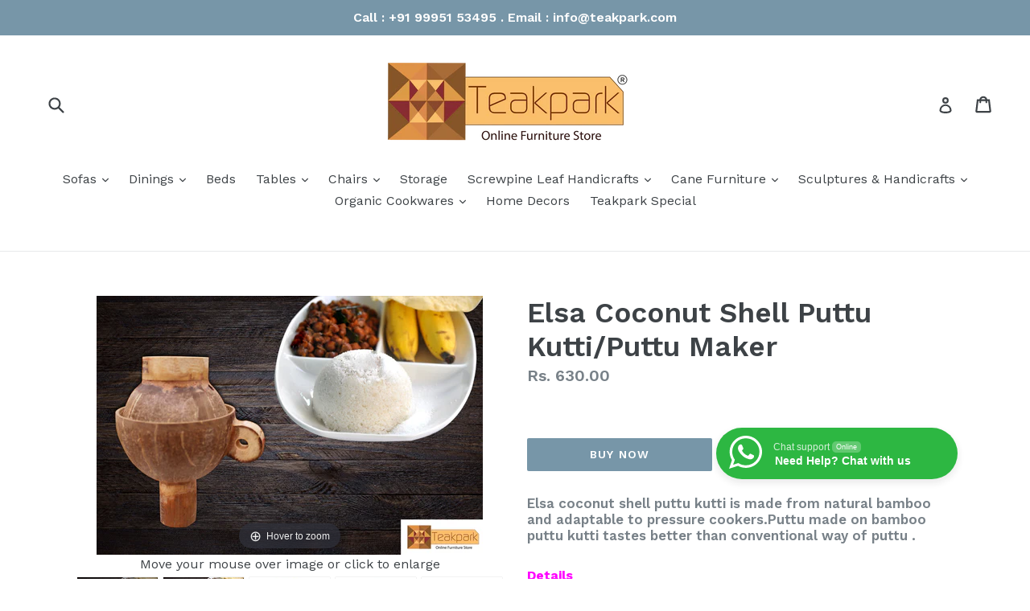

--- FILE ---
content_type: text/html; charset=utf-8
request_url: https://www.teakpark.com/products/elsa-coconut-shell-puttu-kutti-puttu-maker
body_size: 20622
content:
<!doctype html>
<!--[if IE 9]> <html class="ie9 no-js" lang="en"> <![endif]-->
<!--[if (gt IE 9)|!(IE)]><!--> <html class="no-js" lang="en"> <!--<![endif]-->
<head>
  <meta name="google-site-verification" content="FoJbDVKo1HQdakOfOQ87vsKMdJeEh5426KUJM1wSq9k" />
  <meta charset="utf-8">
  <meta http-equiv="X-UA-Compatible" content="IE=edge,chrome=1">
  <meta name="viewport" content="width=device-width,initial-scale=1">
  <meta name="theme-color" content="#7796a8">
  <link rel="canonical" href="https://www.teakpark.com/products/elsa-coconut-shell-puttu-kutti-puttu-maker">

  
    <link rel="shortcut icon" href="//www.teakpark.com/cdn/shop/files/favicon-01_32x32.jpg?v=1613728001" type="image/png">
  

  
  <title>
    Elsa Coconut Shell Puttu Kutti/Puttu Maker
    
    
    
      &ndash; teakpark
    
  </title>

  
    <meta name="description" content="Elsa coconut shell puttu kutti is made from natural bamboo and adaptable to pressure cookers.Puttu made on bamboo puttu kutti tastes better than conventional way of puttu . Details Primary material :  Coconut Shell Warranty : 12 months warranty Delivery : Within 15 days Dimensions : Height : 8 - 10 &quot; (inch) x  Dia. : 3">
  

  <!-- /snippets/social-meta-tags.liquid -->
<meta property="og:site_name" content="teakpark">
<meta property="og:url" content="https://www.teakpark.com/products/elsa-coconut-shell-puttu-kutti-puttu-maker">
<meta property="og:title" content="Elsa Coconut Shell Puttu Kutti/Puttu Maker">
<meta property="og:type" content="product">
<meta property="og:description" content="Elsa coconut shell puttu kutti is made from natural bamboo and adaptable to pressure cookers.Puttu made on bamboo puttu kutti tastes better than conventional way of puttu . Details Primary material :  Coconut Shell Warranty : 12 months warranty Delivery : Within 15 days Dimensions : Height : 8 - 10 &quot; (inch) x  Dia. : 3"><meta property="og:price:amount" content="630.00">
  <meta property="og:price:currency" content="INR"><meta property="og:image" content="http://www.teakpark.com/cdn/shop/products/cocont_shell_puttu_kutti_2_1024x1024.jpg?v=1512386181"><meta property="og:image" content="http://www.teakpark.com/cdn/shop/products/coconut_shell_puttu_kutti_1024x1024.jpg?v=1512386181"><meta property="og:image" content="http://www.teakpark.com/cdn/shop/products/IMG_4367_a_1024x1024.jpg?v=1512386181">
<meta property="og:image:secure_url" content="https://www.teakpark.com/cdn/shop/products/cocont_shell_puttu_kutti_2_1024x1024.jpg?v=1512386181"><meta property="og:image:secure_url" content="https://www.teakpark.com/cdn/shop/products/coconut_shell_puttu_kutti_1024x1024.jpg?v=1512386181"><meta property="og:image:secure_url" content="https://www.teakpark.com/cdn/shop/products/IMG_4367_a_1024x1024.jpg?v=1512386181">

<meta name="twitter:site" content="@InfoTeakpark">
<meta name="twitter:card" content="summary_large_image">
<meta name="twitter:title" content="Elsa Coconut Shell Puttu Kutti/Puttu Maker">
<meta name="twitter:description" content="Elsa coconut shell puttu kutti is made from natural bamboo and adaptable to pressure cookers.Puttu made on bamboo puttu kutti tastes better than conventional way of puttu . Details Primary material :  Coconut Shell Warranty : 12 months warranty Delivery : Within 15 days Dimensions : Height : 8 - 10 &quot; (inch) x  Dia. : 3">


  <link href="//www.teakpark.com/cdn/shop/t/5/assets/theme.scss.css?v=86877439565032936031655362725" rel="stylesheet" type="text/css" media="all" />
  

  <link href="//fonts.googleapis.com/css?family=Work+Sans:400,700" rel="stylesheet" type="text/css" media="all" />


  

    <link href="//fonts.googleapis.com/css?family=Work+Sans:600" rel="stylesheet" type="text/css" media="all" />
  



  <script>
    var theme = {
      strings: {
        addToCart: "Buy now",
        soldOut: "Sold out",
        unavailable: "Unavailable",
        showMore: "Show More",
        showLess: "Show Less"
      },
      moneyFormat: "Rs. {{amount}}"
    }

    document.documentElement.className = document.documentElement.className.replace('no-js', 'js');
  </script>

  <!--[if (lte IE 9) ]><script src="//www.teakpark.com/cdn/shop/t/5/assets/match-media.min.js?v=22265819453975888031482840409" type="text/javascript"></script><![endif]-->

  

  <!--[if (gt IE 9)|!(IE)]><!--><script src="//www.teakpark.com/cdn/shop/t/5/assets/vendor.js?v=136118274122071307521482840410" defer="defer"></script><!--<![endif]-->
  <!--[if lte IE 9]><script src="//www.teakpark.com/cdn/shop/t/5/assets/vendor.js?v=136118274122071307521482840410"></script><![endif]-->

  <!--[if (gt IE 9)|!(IE)]><!--><script src="//www.teakpark.com/cdn/shop/t/5/assets/theme.js?v=48048280297299135481482840409" defer="defer"></script><!--<![endif]-->
  <!--[if lte IE 9]><script src="//www.teakpark.com/cdn/shop/t/5/assets/theme.js?v=48048280297299135481482840409"></script><![endif]-->

  <script>window.performance && window.performance.mark && window.performance.mark('shopify.content_for_header.start');</script><meta name="facebook-domain-verification" content="dvh1eiwc6addnav9jjdr07617wpyhc">
<meta id="shopify-digital-wallet" name="shopify-digital-wallet" content="/16697503/digital_wallets/dialog">
<link rel="alternate" type="application/json+oembed" href="https://www.teakpark.com/products/elsa-coconut-shell-puttu-kutti-puttu-maker.oembed">
<script async="async" src="/checkouts/internal/preloads.js?locale=en-IN"></script>
<script id="shopify-features" type="application/json">{"accessToken":"2130ef8b089cb177723e34ababbd8b93","betas":["rich-media-storefront-analytics"],"domain":"www.teakpark.com","predictiveSearch":true,"shopId":16697503,"locale":"en"}</script>
<script>var Shopify = Shopify || {};
Shopify.shop = "teakpark.myshopify.com";
Shopify.locale = "en";
Shopify.currency = {"active":"INR","rate":"1.0"};
Shopify.country = "IN";
Shopify.theme = {"name":"Debut","id":163157774,"schema_name":"Debut","schema_version":"1.0.0","theme_store_id":796,"role":"main"};
Shopify.theme.handle = "null";
Shopify.theme.style = {"id":null,"handle":null};
Shopify.cdnHost = "www.teakpark.com/cdn";
Shopify.routes = Shopify.routes || {};
Shopify.routes.root = "/";</script>
<script type="module">!function(o){(o.Shopify=o.Shopify||{}).modules=!0}(window);</script>
<script>!function(o){function n(){var o=[];function n(){o.push(Array.prototype.slice.apply(arguments))}return n.q=o,n}var t=o.Shopify=o.Shopify||{};t.loadFeatures=n(),t.autoloadFeatures=n()}(window);</script>
<script id="shop-js-analytics" type="application/json">{"pageType":"product"}</script>
<script defer="defer" async type="module" src="//www.teakpark.com/cdn/shopifycloud/shop-js/modules/v2/client.init-shop-cart-sync_WVOgQShq.en.esm.js"></script>
<script defer="defer" async type="module" src="//www.teakpark.com/cdn/shopifycloud/shop-js/modules/v2/chunk.common_C_13GLB1.esm.js"></script>
<script defer="defer" async type="module" src="//www.teakpark.com/cdn/shopifycloud/shop-js/modules/v2/chunk.modal_CLfMGd0m.esm.js"></script>
<script type="module">
  await import("//www.teakpark.com/cdn/shopifycloud/shop-js/modules/v2/client.init-shop-cart-sync_WVOgQShq.en.esm.js");
await import("//www.teakpark.com/cdn/shopifycloud/shop-js/modules/v2/chunk.common_C_13GLB1.esm.js");
await import("//www.teakpark.com/cdn/shopifycloud/shop-js/modules/v2/chunk.modal_CLfMGd0m.esm.js");

  window.Shopify.SignInWithShop?.initShopCartSync?.({"fedCMEnabled":true,"windoidEnabled":true});

</script>
<script id="__st">var __st={"a":16697503,"offset":-18000,"reqid":"daab3393-6d75-4a70-a526-3429ae768161-1769670406","pageurl":"www.teakpark.com\/products\/elsa-coconut-shell-puttu-kutti-puttu-maker","u":"053d25db9fe1","p":"product","rtyp":"product","rid":233419276312};</script>
<script>window.ShopifyPaypalV4VisibilityTracking = true;</script>
<script id="captcha-bootstrap">!function(){'use strict';const t='contact',e='account',n='new_comment',o=[[t,t],['blogs',n],['comments',n],[t,'customer']],c=[[e,'customer_login'],[e,'guest_login'],[e,'recover_customer_password'],[e,'create_customer']],r=t=>t.map((([t,e])=>`form[action*='/${t}']:not([data-nocaptcha='true']) input[name='form_type'][value='${e}']`)).join(','),a=t=>()=>t?[...document.querySelectorAll(t)].map((t=>t.form)):[];function s(){const t=[...o],e=r(t);return a(e)}const i='password',u='form_key',d=['recaptcha-v3-token','g-recaptcha-response','h-captcha-response',i],f=()=>{try{return window.sessionStorage}catch{return}},m='__shopify_v',_=t=>t.elements[u];function p(t,e,n=!1){try{const o=window.sessionStorage,c=JSON.parse(o.getItem(e)),{data:r}=function(t){const{data:e,action:n}=t;return t[m]||n?{data:e,action:n}:{data:t,action:n}}(c);for(const[e,n]of Object.entries(r))t.elements[e]&&(t.elements[e].value=n);n&&o.removeItem(e)}catch(o){console.error('form repopulation failed',{error:o})}}const l='form_type',E='cptcha';function T(t){t.dataset[E]=!0}const w=window,h=w.document,L='Shopify',v='ce_forms',y='captcha';let A=!1;((t,e)=>{const n=(g='f06e6c50-85a8-45c8-87d0-21a2b65856fe',I='https://cdn.shopify.com/shopifycloud/storefront-forms-hcaptcha/ce_storefront_forms_captcha_hcaptcha.v1.5.2.iife.js',D={infoText:'Protected by hCaptcha',privacyText:'Privacy',termsText:'Terms'},(t,e,n)=>{const o=w[L][v],c=o.bindForm;if(c)return c(t,g,e,D).then(n);var r;o.q.push([[t,g,e,D],n]),r=I,A||(h.body.append(Object.assign(h.createElement('script'),{id:'captcha-provider',async:!0,src:r})),A=!0)});var g,I,D;w[L]=w[L]||{},w[L][v]=w[L][v]||{},w[L][v].q=[],w[L][y]=w[L][y]||{},w[L][y].protect=function(t,e){n(t,void 0,e),T(t)},Object.freeze(w[L][y]),function(t,e,n,w,h,L){const[v,y,A,g]=function(t,e,n){const i=e?o:[],u=t?c:[],d=[...i,...u],f=r(d),m=r(i),_=r(d.filter((([t,e])=>n.includes(e))));return[a(f),a(m),a(_),s()]}(w,h,L),I=t=>{const e=t.target;return e instanceof HTMLFormElement?e:e&&e.form},D=t=>v().includes(t);t.addEventListener('submit',(t=>{const e=I(t);if(!e)return;const n=D(e)&&!e.dataset.hcaptchaBound&&!e.dataset.recaptchaBound,o=_(e),c=g().includes(e)&&(!o||!o.value);(n||c)&&t.preventDefault(),c&&!n&&(function(t){try{if(!f())return;!function(t){const e=f();if(!e)return;const n=_(t);if(!n)return;const o=n.value;o&&e.removeItem(o)}(t);const e=Array.from(Array(32),(()=>Math.random().toString(36)[2])).join('');!function(t,e){_(t)||t.append(Object.assign(document.createElement('input'),{type:'hidden',name:u})),t.elements[u].value=e}(t,e),function(t,e){const n=f();if(!n)return;const o=[...t.querySelectorAll(`input[type='${i}']`)].map((({name:t})=>t)),c=[...d,...o],r={};for(const[a,s]of new FormData(t).entries())c.includes(a)||(r[a]=s);n.setItem(e,JSON.stringify({[m]:1,action:t.action,data:r}))}(t,e)}catch(e){console.error('failed to persist form',e)}}(e),e.submit())}));const S=(t,e)=>{t&&!t.dataset[E]&&(n(t,e.some((e=>e===t))),T(t))};for(const o of['focusin','change'])t.addEventListener(o,(t=>{const e=I(t);D(e)&&S(e,y())}));const B=e.get('form_key'),M=e.get(l),P=B&&M;t.addEventListener('DOMContentLoaded',(()=>{const t=y();if(P)for(const e of t)e.elements[l].value===M&&p(e,B);[...new Set([...A(),...v().filter((t=>'true'===t.dataset.shopifyCaptcha))])].forEach((e=>S(e,t)))}))}(h,new URLSearchParams(w.location.search),n,t,e,['guest_login'])})(!0,!0)}();</script>
<script integrity="sha256-4kQ18oKyAcykRKYeNunJcIwy7WH5gtpwJnB7kiuLZ1E=" data-source-attribution="shopify.loadfeatures" defer="defer" src="//www.teakpark.com/cdn/shopifycloud/storefront/assets/storefront/load_feature-a0a9edcb.js" crossorigin="anonymous"></script>
<script data-source-attribution="shopify.dynamic_checkout.dynamic.init">var Shopify=Shopify||{};Shopify.PaymentButton=Shopify.PaymentButton||{isStorefrontPortableWallets:!0,init:function(){window.Shopify.PaymentButton.init=function(){};var t=document.createElement("script");t.src="https://www.teakpark.com/cdn/shopifycloud/portable-wallets/latest/portable-wallets.en.js",t.type="module",document.head.appendChild(t)}};
</script>
<script data-source-attribution="shopify.dynamic_checkout.buyer_consent">
  function portableWalletsHideBuyerConsent(e){var t=document.getElementById("shopify-buyer-consent"),n=document.getElementById("shopify-subscription-policy-button");t&&n&&(t.classList.add("hidden"),t.setAttribute("aria-hidden","true"),n.removeEventListener("click",e))}function portableWalletsShowBuyerConsent(e){var t=document.getElementById("shopify-buyer-consent"),n=document.getElementById("shopify-subscription-policy-button");t&&n&&(t.classList.remove("hidden"),t.removeAttribute("aria-hidden"),n.addEventListener("click",e))}window.Shopify?.PaymentButton&&(window.Shopify.PaymentButton.hideBuyerConsent=portableWalletsHideBuyerConsent,window.Shopify.PaymentButton.showBuyerConsent=portableWalletsShowBuyerConsent);
</script>
<script data-source-attribution="shopify.dynamic_checkout.cart.bootstrap">document.addEventListener("DOMContentLoaded",(function(){function t(){return document.querySelector("shopify-accelerated-checkout-cart, shopify-accelerated-checkout")}if(t())Shopify.PaymentButton.init();else{new MutationObserver((function(e,n){t()&&(Shopify.PaymentButton.init(),n.disconnect())})).observe(document.body,{childList:!0,subtree:!0})}}));
</script>

<script>window.performance && window.performance.mark && window.performance.mark('shopify.content_for_header.end');</script>

	
    
    <script src="//www.teakpark.com/cdn/shop/t/5/assets/magiczoomplus.js?v=40337037563953961081512551525" type="text/javascript"></script>
    <script src="//www.teakpark.com/cdn/shop/t/5/assets/magiczoomplus.sirv.js?v=108571488349607814551482853333" type="text/javascript"></script>
    <link href="//www.teakpark.com/cdn/shop/t/5/assets/magiczoomplus.css?v=50771014850843984231482853331" rel="stylesheet" type="text/css" media="all" />
    <link href="//www.teakpark.com/cdn/shop/t/5/assets/magiczoomplus.additional.css?v=45208366884752688821482853333" rel="stylesheet" type="text/css" media="all" />
    <script type="text/javascript">
    mzOptions = {
        'zoomWidth':'auto',
        'zoomHeight':'auto',
        'zoomPosition':'right',
        'zoomDistance':15,
        'selectorTrigger':'click',
        'transitionEffect':true,
        'cssClass':'',
        'zoomCaption':'off',
        'lazyZoom':false,
        'rightClick':false,
        'zoomMode':'zoom',
        'zoomOn':'hover',
        'upscale':true,
        'smoothing':true,
        'variableZoom':false,
        'expand':'window',
        'expandZoomMode':'zoom',
        'expandZoomOn':'click',
        'expandCaption':true,
        'closeOnClickOutside':true,
        'hint':'once',
        'textHoverZoomHint':'Hover to zoom',
        'textClickZoomHint':'Click to zoom',
        'textExpandHint':'Click to expand',
        'textBtnClose':'Close',
        'textBtnNext':'Next',
        'textBtnPrev':'Previous'
    }
    mzMobileOptions = {
        'zoomMode':'zoom',
        'textHoverZoomHint':'Touch to zoom',
        'textClickZoomHint':'Double tap to zoom',
        'textExpandHint':'Tap to expand',
    }
    </script>
    

<link rel="stylesheet" href="//www.teakpark.com/cdn/shop/t/5/assets/seedgrow-whatsapp-style.css?v=98871650463428833311655362725"><link href="https://monorail-edge.shopifysvc.com" rel="dns-prefetch">
<script>(function(){if ("sendBeacon" in navigator && "performance" in window) {try {var session_token_from_headers = performance.getEntriesByType('navigation')[0].serverTiming.find(x => x.name == '_s').description;} catch {var session_token_from_headers = undefined;}var session_cookie_matches = document.cookie.match(/_shopify_s=([^;]*)/);var session_token_from_cookie = session_cookie_matches && session_cookie_matches.length === 2 ? session_cookie_matches[1] : "";var session_token = session_token_from_headers || session_token_from_cookie || "";function handle_abandonment_event(e) {var entries = performance.getEntries().filter(function(entry) {return /monorail-edge.shopifysvc.com/.test(entry.name);});if (!window.abandonment_tracked && entries.length === 0) {window.abandonment_tracked = true;var currentMs = Date.now();var navigation_start = performance.timing.navigationStart;var payload = {shop_id: 16697503,url: window.location.href,navigation_start,duration: currentMs - navigation_start,session_token,page_type: "product"};window.navigator.sendBeacon("https://monorail-edge.shopifysvc.com/v1/produce", JSON.stringify({schema_id: "online_store_buyer_site_abandonment/1.1",payload: payload,metadata: {event_created_at_ms: currentMs,event_sent_at_ms: currentMs}}));}}window.addEventListener('pagehide', handle_abandonment_event);}}());</script>
<script id="web-pixels-manager-setup">(function e(e,d,r,n,o){if(void 0===o&&(o={}),!Boolean(null===(a=null===(i=window.Shopify)||void 0===i?void 0:i.analytics)||void 0===a?void 0:a.replayQueue)){var i,a;window.Shopify=window.Shopify||{};var t=window.Shopify;t.analytics=t.analytics||{};var s=t.analytics;s.replayQueue=[],s.publish=function(e,d,r){return s.replayQueue.push([e,d,r]),!0};try{self.performance.mark("wpm:start")}catch(e){}var l=function(){var e={modern:/Edge?\/(1{2}[4-9]|1[2-9]\d|[2-9]\d{2}|\d{4,})\.\d+(\.\d+|)|Firefox\/(1{2}[4-9]|1[2-9]\d|[2-9]\d{2}|\d{4,})\.\d+(\.\d+|)|Chrom(ium|e)\/(9{2}|\d{3,})\.\d+(\.\d+|)|(Maci|X1{2}).+ Version\/(15\.\d+|(1[6-9]|[2-9]\d|\d{3,})\.\d+)([,.]\d+|)( \(\w+\)|)( Mobile\/\w+|) Safari\/|Chrome.+OPR\/(9{2}|\d{3,})\.\d+\.\d+|(CPU[ +]OS|iPhone[ +]OS|CPU[ +]iPhone|CPU IPhone OS|CPU iPad OS)[ +]+(15[._]\d+|(1[6-9]|[2-9]\d|\d{3,})[._]\d+)([._]\d+|)|Android:?[ /-](13[3-9]|1[4-9]\d|[2-9]\d{2}|\d{4,})(\.\d+|)(\.\d+|)|Android.+Firefox\/(13[5-9]|1[4-9]\d|[2-9]\d{2}|\d{4,})\.\d+(\.\d+|)|Android.+Chrom(ium|e)\/(13[3-9]|1[4-9]\d|[2-9]\d{2}|\d{4,})\.\d+(\.\d+|)|SamsungBrowser\/([2-9]\d|\d{3,})\.\d+/,legacy:/Edge?\/(1[6-9]|[2-9]\d|\d{3,})\.\d+(\.\d+|)|Firefox\/(5[4-9]|[6-9]\d|\d{3,})\.\d+(\.\d+|)|Chrom(ium|e)\/(5[1-9]|[6-9]\d|\d{3,})\.\d+(\.\d+|)([\d.]+$|.*Safari\/(?![\d.]+ Edge\/[\d.]+$))|(Maci|X1{2}).+ Version\/(10\.\d+|(1[1-9]|[2-9]\d|\d{3,})\.\d+)([,.]\d+|)( \(\w+\)|)( Mobile\/\w+|) Safari\/|Chrome.+OPR\/(3[89]|[4-9]\d|\d{3,})\.\d+\.\d+|(CPU[ +]OS|iPhone[ +]OS|CPU[ +]iPhone|CPU IPhone OS|CPU iPad OS)[ +]+(10[._]\d+|(1[1-9]|[2-9]\d|\d{3,})[._]\d+)([._]\d+|)|Android:?[ /-](13[3-9]|1[4-9]\d|[2-9]\d{2}|\d{4,})(\.\d+|)(\.\d+|)|Mobile Safari.+OPR\/([89]\d|\d{3,})\.\d+\.\d+|Android.+Firefox\/(13[5-9]|1[4-9]\d|[2-9]\d{2}|\d{4,})\.\d+(\.\d+|)|Android.+Chrom(ium|e)\/(13[3-9]|1[4-9]\d|[2-9]\d{2}|\d{4,})\.\d+(\.\d+|)|Android.+(UC? ?Browser|UCWEB|U3)[ /]?(15\.([5-9]|\d{2,})|(1[6-9]|[2-9]\d|\d{3,})\.\d+)\.\d+|SamsungBrowser\/(5\.\d+|([6-9]|\d{2,})\.\d+)|Android.+MQ{2}Browser\/(14(\.(9|\d{2,})|)|(1[5-9]|[2-9]\d|\d{3,})(\.\d+|))(\.\d+|)|K[Aa][Ii]OS\/(3\.\d+|([4-9]|\d{2,})\.\d+)(\.\d+|)/},d=e.modern,r=e.legacy,n=navigator.userAgent;return n.match(d)?"modern":n.match(r)?"legacy":"unknown"}(),u="modern"===l?"modern":"legacy",c=(null!=n?n:{modern:"",legacy:""})[u],f=function(e){return[e.baseUrl,"/wpm","/b",e.hashVersion,"modern"===e.buildTarget?"m":"l",".js"].join("")}({baseUrl:d,hashVersion:r,buildTarget:u}),m=function(e){var d=e.version,r=e.bundleTarget,n=e.surface,o=e.pageUrl,i=e.monorailEndpoint;return{emit:function(e){var a=e.status,t=e.errorMsg,s=(new Date).getTime(),l=JSON.stringify({metadata:{event_sent_at_ms:s},events:[{schema_id:"web_pixels_manager_load/3.1",payload:{version:d,bundle_target:r,page_url:o,status:a,surface:n,error_msg:t},metadata:{event_created_at_ms:s}}]});if(!i)return console&&console.warn&&console.warn("[Web Pixels Manager] No Monorail endpoint provided, skipping logging."),!1;try{return self.navigator.sendBeacon.bind(self.navigator)(i,l)}catch(e){}var u=new XMLHttpRequest;try{return u.open("POST",i,!0),u.setRequestHeader("Content-Type","text/plain"),u.send(l),!0}catch(e){return console&&console.warn&&console.warn("[Web Pixels Manager] Got an unhandled error while logging to Monorail."),!1}}}}({version:r,bundleTarget:l,surface:e.surface,pageUrl:self.location.href,monorailEndpoint:e.monorailEndpoint});try{o.browserTarget=l,function(e){var d=e.src,r=e.async,n=void 0===r||r,o=e.onload,i=e.onerror,a=e.sri,t=e.scriptDataAttributes,s=void 0===t?{}:t,l=document.createElement("script"),u=document.querySelector("head"),c=document.querySelector("body");if(l.async=n,l.src=d,a&&(l.integrity=a,l.crossOrigin="anonymous"),s)for(var f in s)if(Object.prototype.hasOwnProperty.call(s,f))try{l.dataset[f]=s[f]}catch(e){}if(o&&l.addEventListener("load",o),i&&l.addEventListener("error",i),u)u.appendChild(l);else{if(!c)throw new Error("Did not find a head or body element to append the script");c.appendChild(l)}}({src:f,async:!0,onload:function(){if(!function(){var e,d;return Boolean(null===(d=null===(e=window.Shopify)||void 0===e?void 0:e.analytics)||void 0===d?void 0:d.initialized)}()){var d=window.webPixelsManager.init(e)||void 0;if(d){var r=window.Shopify.analytics;r.replayQueue.forEach((function(e){var r=e[0],n=e[1],o=e[2];d.publishCustomEvent(r,n,o)})),r.replayQueue=[],r.publish=d.publishCustomEvent,r.visitor=d.visitor,r.initialized=!0}}},onerror:function(){return m.emit({status:"failed",errorMsg:"".concat(f," has failed to load")})},sri:function(e){var d=/^sha384-[A-Za-z0-9+/=]+$/;return"string"==typeof e&&d.test(e)}(c)?c:"",scriptDataAttributes:o}),m.emit({status:"loading"})}catch(e){m.emit({status:"failed",errorMsg:(null==e?void 0:e.message)||"Unknown error"})}}})({shopId: 16697503,storefrontBaseUrl: "https://www.teakpark.com",extensionsBaseUrl: "https://extensions.shopifycdn.com/cdn/shopifycloud/web-pixels-manager",monorailEndpoint: "https://monorail-edge.shopifysvc.com/unstable/produce_batch",surface: "storefront-renderer",enabledBetaFlags: ["2dca8a86"],webPixelsConfigList: [{"id":"53117003","eventPayloadVersion":"v1","runtimeContext":"LAX","scriptVersion":"1","type":"CUSTOM","privacyPurposes":["MARKETING"],"name":"Meta pixel (migrated)"},{"id":"72679499","eventPayloadVersion":"v1","runtimeContext":"LAX","scriptVersion":"1","type":"CUSTOM","privacyPurposes":["ANALYTICS"],"name":"Google Analytics tag (migrated)"},{"id":"shopify-app-pixel","configuration":"{}","eventPayloadVersion":"v1","runtimeContext":"STRICT","scriptVersion":"0450","apiClientId":"shopify-pixel","type":"APP","privacyPurposes":["ANALYTICS","MARKETING"]},{"id":"shopify-custom-pixel","eventPayloadVersion":"v1","runtimeContext":"LAX","scriptVersion":"0450","apiClientId":"shopify-pixel","type":"CUSTOM","privacyPurposes":["ANALYTICS","MARKETING"]}],isMerchantRequest: false,initData: {"shop":{"name":"teakpark","paymentSettings":{"currencyCode":"INR"},"myshopifyDomain":"teakpark.myshopify.com","countryCode":"IN","storefrontUrl":"https:\/\/www.teakpark.com"},"customer":null,"cart":null,"checkout":null,"productVariants":[{"price":{"amount":630.0,"currencyCode":"INR"},"product":{"title":"Elsa Coconut Shell Puttu Kutti\/Puttu Maker","vendor":"teakpark","id":"233419276312","untranslatedTitle":"Elsa Coconut Shell Puttu Kutti\/Puttu Maker","url":"\/products\/elsa-coconut-shell-puttu-kutti-puttu-maker","type":"organic cookwares"},"id":"2510072086552","image":{"src":"\/\/www.teakpark.com\/cdn\/shop\/products\/cocont_shell_puttu_kutti_2.jpg?v=1512386181"},"sku":"","title":"Default Title","untranslatedTitle":"Default Title"}],"purchasingCompany":null},},"https://www.teakpark.com/cdn","1d2a099fw23dfb22ep557258f5m7a2edbae",{"modern":"","legacy":""},{"shopId":"16697503","storefrontBaseUrl":"https:\/\/www.teakpark.com","extensionBaseUrl":"https:\/\/extensions.shopifycdn.com\/cdn\/shopifycloud\/web-pixels-manager","surface":"storefront-renderer","enabledBetaFlags":"[\"2dca8a86\"]","isMerchantRequest":"false","hashVersion":"1d2a099fw23dfb22ep557258f5m7a2edbae","publish":"custom","events":"[[\"page_viewed\",{}],[\"product_viewed\",{\"productVariant\":{\"price\":{\"amount\":630.0,\"currencyCode\":\"INR\"},\"product\":{\"title\":\"Elsa Coconut Shell Puttu Kutti\/Puttu Maker\",\"vendor\":\"teakpark\",\"id\":\"233419276312\",\"untranslatedTitle\":\"Elsa Coconut Shell Puttu Kutti\/Puttu Maker\",\"url\":\"\/products\/elsa-coconut-shell-puttu-kutti-puttu-maker\",\"type\":\"organic cookwares\"},\"id\":\"2510072086552\",\"image\":{\"src\":\"\/\/www.teakpark.com\/cdn\/shop\/products\/cocont_shell_puttu_kutti_2.jpg?v=1512386181\"},\"sku\":\"\",\"title\":\"Default Title\",\"untranslatedTitle\":\"Default Title\"}}]]"});</script><script>
  window.ShopifyAnalytics = window.ShopifyAnalytics || {};
  window.ShopifyAnalytics.meta = window.ShopifyAnalytics.meta || {};
  window.ShopifyAnalytics.meta.currency = 'INR';
  var meta = {"product":{"id":233419276312,"gid":"gid:\/\/shopify\/Product\/233419276312","vendor":"teakpark","type":"organic cookwares","handle":"elsa-coconut-shell-puttu-kutti-puttu-maker","variants":[{"id":2510072086552,"price":63000,"name":"Elsa Coconut Shell Puttu Kutti\/Puttu Maker","public_title":null,"sku":""}],"remote":false},"page":{"pageType":"product","resourceType":"product","resourceId":233419276312,"requestId":"daab3393-6d75-4a70-a526-3429ae768161-1769670406"}};
  for (var attr in meta) {
    window.ShopifyAnalytics.meta[attr] = meta[attr];
  }
</script>
<script class="analytics">
  (function () {
    var customDocumentWrite = function(content) {
      var jquery = null;

      if (window.jQuery) {
        jquery = window.jQuery;
      } else if (window.Checkout && window.Checkout.$) {
        jquery = window.Checkout.$;
      }

      if (jquery) {
        jquery('body').append(content);
      }
    };

    var hasLoggedConversion = function(token) {
      if (token) {
        return document.cookie.indexOf('loggedConversion=' + token) !== -1;
      }
      return false;
    }

    var setCookieIfConversion = function(token) {
      if (token) {
        var twoMonthsFromNow = new Date(Date.now());
        twoMonthsFromNow.setMonth(twoMonthsFromNow.getMonth() + 2);

        document.cookie = 'loggedConversion=' + token + '; expires=' + twoMonthsFromNow;
      }
    }

    var trekkie = window.ShopifyAnalytics.lib = window.trekkie = window.trekkie || [];
    if (trekkie.integrations) {
      return;
    }
    trekkie.methods = [
      'identify',
      'page',
      'ready',
      'track',
      'trackForm',
      'trackLink'
    ];
    trekkie.factory = function(method) {
      return function() {
        var args = Array.prototype.slice.call(arguments);
        args.unshift(method);
        trekkie.push(args);
        return trekkie;
      };
    };
    for (var i = 0; i < trekkie.methods.length; i++) {
      var key = trekkie.methods[i];
      trekkie[key] = trekkie.factory(key);
    }
    trekkie.load = function(config) {
      trekkie.config = config || {};
      trekkie.config.initialDocumentCookie = document.cookie;
      var first = document.getElementsByTagName('script')[0];
      var script = document.createElement('script');
      script.type = 'text/javascript';
      script.onerror = function(e) {
        var scriptFallback = document.createElement('script');
        scriptFallback.type = 'text/javascript';
        scriptFallback.onerror = function(error) {
                var Monorail = {
      produce: function produce(monorailDomain, schemaId, payload) {
        var currentMs = new Date().getTime();
        var event = {
          schema_id: schemaId,
          payload: payload,
          metadata: {
            event_created_at_ms: currentMs,
            event_sent_at_ms: currentMs
          }
        };
        return Monorail.sendRequest("https://" + monorailDomain + "/v1/produce", JSON.stringify(event));
      },
      sendRequest: function sendRequest(endpointUrl, payload) {
        // Try the sendBeacon API
        if (window && window.navigator && typeof window.navigator.sendBeacon === 'function' && typeof window.Blob === 'function' && !Monorail.isIos12()) {
          var blobData = new window.Blob([payload], {
            type: 'text/plain'
          });

          if (window.navigator.sendBeacon(endpointUrl, blobData)) {
            return true;
          } // sendBeacon was not successful

        } // XHR beacon

        var xhr = new XMLHttpRequest();

        try {
          xhr.open('POST', endpointUrl);
          xhr.setRequestHeader('Content-Type', 'text/plain');
          xhr.send(payload);
        } catch (e) {
          console.log(e);
        }

        return false;
      },
      isIos12: function isIos12() {
        return window.navigator.userAgent.lastIndexOf('iPhone; CPU iPhone OS 12_') !== -1 || window.navigator.userAgent.lastIndexOf('iPad; CPU OS 12_') !== -1;
      }
    };
    Monorail.produce('monorail-edge.shopifysvc.com',
      'trekkie_storefront_load_errors/1.1',
      {shop_id: 16697503,
      theme_id: 163157774,
      app_name: "storefront",
      context_url: window.location.href,
      source_url: "//www.teakpark.com/cdn/s/trekkie.storefront.a804e9514e4efded663580eddd6991fcc12b5451.min.js"});

        };
        scriptFallback.async = true;
        scriptFallback.src = '//www.teakpark.com/cdn/s/trekkie.storefront.a804e9514e4efded663580eddd6991fcc12b5451.min.js';
        first.parentNode.insertBefore(scriptFallback, first);
      };
      script.async = true;
      script.src = '//www.teakpark.com/cdn/s/trekkie.storefront.a804e9514e4efded663580eddd6991fcc12b5451.min.js';
      first.parentNode.insertBefore(script, first);
    };
    trekkie.load(
      {"Trekkie":{"appName":"storefront","development":false,"defaultAttributes":{"shopId":16697503,"isMerchantRequest":null,"themeId":163157774,"themeCityHash":"15806271391235395050","contentLanguage":"en","currency":"INR","eventMetadataId":"9fe70585-b14b-4c6d-8782-9f7df8874be2"},"isServerSideCookieWritingEnabled":true,"monorailRegion":"shop_domain","enabledBetaFlags":["65f19447","b5387b81"]},"Session Attribution":{},"S2S":{"facebookCapiEnabled":false,"source":"trekkie-storefront-renderer","apiClientId":580111}}
    );

    var loaded = false;
    trekkie.ready(function() {
      if (loaded) return;
      loaded = true;

      window.ShopifyAnalytics.lib = window.trekkie;

      var originalDocumentWrite = document.write;
      document.write = customDocumentWrite;
      try { window.ShopifyAnalytics.merchantGoogleAnalytics.call(this); } catch(error) {};
      document.write = originalDocumentWrite;

      window.ShopifyAnalytics.lib.page(null,{"pageType":"product","resourceType":"product","resourceId":233419276312,"requestId":"daab3393-6d75-4a70-a526-3429ae768161-1769670406","shopifyEmitted":true});

      var match = window.location.pathname.match(/checkouts\/(.+)\/(thank_you|post_purchase)/)
      var token = match? match[1]: undefined;
      if (!hasLoggedConversion(token)) {
        setCookieIfConversion(token);
        window.ShopifyAnalytics.lib.track("Viewed Product",{"currency":"INR","variantId":2510072086552,"productId":233419276312,"productGid":"gid:\/\/shopify\/Product\/233419276312","name":"Elsa Coconut Shell Puttu Kutti\/Puttu Maker","price":"630.00","sku":"","brand":"teakpark","variant":null,"category":"organic cookwares","nonInteraction":true,"remote":false},undefined,undefined,{"shopifyEmitted":true});
      window.ShopifyAnalytics.lib.track("monorail:\/\/trekkie_storefront_viewed_product\/1.1",{"currency":"INR","variantId":2510072086552,"productId":233419276312,"productGid":"gid:\/\/shopify\/Product\/233419276312","name":"Elsa Coconut Shell Puttu Kutti\/Puttu Maker","price":"630.00","sku":"","brand":"teakpark","variant":null,"category":"organic cookwares","nonInteraction":true,"remote":false,"referer":"https:\/\/www.teakpark.com\/products\/elsa-coconut-shell-puttu-kutti-puttu-maker"});
      }
    });


        var eventsListenerScript = document.createElement('script');
        eventsListenerScript.async = true;
        eventsListenerScript.src = "//www.teakpark.com/cdn/shopifycloud/storefront/assets/shop_events_listener-3da45d37.js";
        document.getElementsByTagName('head')[0].appendChild(eventsListenerScript);

})();</script>
  <script>
  if (!window.ga || (window.ga && typeof window.ga !== 'function')) {
    window.ga = function ga() {
      (window.ga.q = window.ga.q || []).push(arguments);
      if (window.Shopify && window.Shopify.analytics && typeof window.Shopify.analytics.publish === 'function') {
        window.Shopify.analytics.publish("ga_stub_called", {}, {sendTo: "google_osp_migration"});
      }
      console.error("Shopify's Google Analytics stub called with:", Array.from(arguments), "\nSee https://help.shopify.com/manual/promoting-marketing/pixels/pixel-migration#google for more information.");
    };
    if (window.Shopify && window.Shopify.analytics && typeof window.Shopify.analytics.publish === 'function') {
      window.Shopify.analytics.publish("ga_stub_initialized", {}, {sendTo: "google_osp_migration"});
    }
  }
</script>
<script
  defer
  src="https://www.teakpark.com/cdn/shopifycloud/perf-kit/shopify-perf-kit-3.1.0.min.js"
  data-application="storefront-renderer"
  data-shop-id="16697503"
  data-render-region="gcp-us-central1"
  data-page-type="product"
  data-theme-instance-id="163157774"
  data-theme-name="Debut"
  data-theme-version="1.0.0"
  data-monorail-region="shop_domain"
  data-resource-timing-sampling-rate="10"
  data-shs="true"
  data-shs-beacon="true"
  data-shs-export-with-fetch="true"
  data-shs-logs-sample-rate="1"
  data-shs-beacon-endpoint="https://www.teakpark.com/api/collect"
></script>
</head>

<body class="template-product">

  <a class="in-page-link visually-hidden skip-link" href="#MainContent">Skip to content</a>

  <div id="SearchDrawer" class="search-bar drawer drawer--top">
    <div class="search-bar__table">
      <div class="search-bar__table-cell search-bar__form-wrapper">
        <form class="search search-bar__form" action="/search" method="get" role="search">
          <button class="search-bar__submit search__submit btn--link" type="submit">
            <svg aria-hidden="true" focusable="false" role="presentation" class="icon icon-search" viewBox="0 0 37 40"><path d="M35.6 36l-9.8-9.8c4.1-5.4 3.6-13.2-1.3-18.1-5.4-5.4-14.2-5.4-19.7 0-5.4 5.4-5.4 14.2 0 19.7 2.6 2.6 6.1 4.1 9.8 4.1 3 0 5.9-1 8.3-2.8l9.8 9.8c.4.4.9.6 1.4.6s1-.2 1.4-.6c.9-.9.9-2.1.1-2.9zm-20.9-8.2c-2.6 0-5.1-1-7-2.9-3.9-3.9-3.9-10.1 0-14C9.6 9 12.2 8 14.7 8s5.1 1 7 2.9c3.9 3.9 3.9 10.1 0 14-1.9 1.9-4.4 2.9-7 2.9z"/></svg>
            <span class="icon__fallback-text">Submit</span>
          </button>
          <input class="search__input search-bar__input" type="search" name="q" value="" placeholder="Search" aria-label="Search">
        </form>
      </div>
      <div class="search-bar__table-cell text-right">
        <button type="button" class="btn--link search-bar__close js-drawer-close">
          <svg aria-hidden="true" focusable="false" role="presentation" class="icon icon-close" viewBox="0 0 37 40"><path d="M21.3 23l11-11c.8-.8.8-2 0-2.8-.8-.8-2-.8-2.8 0l-11 11-11-11c-.8-.8-2-.8-2.8 0-.8.8-.8 2 0 2.8l11 11-11 11c-.8.8-.8 2 0 2.8.4.4.9.6 1.4.6s1-.2 1.4-.6l11-11 11 11c.4.4.9.6 1.4.6s1-.2 1.4-.6c.8-.8.8-2 0-2.8l-11-11z"/></svg>
          <span class="icon__fallback-text">Close search</span>
        </button>
      </div>
    </div>
  </div>

  <div id="shopify-section-header" class="shopify-section">
  <style>
    .notification-bar {
      background-color: #7796a8;
    }

    .notification-bar__message {
      color: #ffffff;
    }
  </style>


<div data-section-id="header" data-section-type="header-section">
  <nav class="mobile-nav-wrapper medium-up--hide" role="navigation">
    <ul id="MobileNav" class="mobile-nav">
      
<li class="mobile-nav__item border-bottom">
          
            <button type="button" class="btn--link js-toggle-submenu mobile-nav__link" data-target="sofas" data-level="1">
              Sofas
              <div class="mobile-nav__icon">
                <svg aria-hidden="true" focusable="false" role="presentation" class="icon icon-chevron-right" viewBox="0 0 284.49 498.98"><defs><style>.cls-1{fill:#231f20}</style></defs><path class="cls-1" d="M223.18 628.49a35 35 0 0 1-24.75-59.75L388.17 379 198.43 189.26a35 35 0 0 1 49.5-49.5l214.49 214.49a35 35 0 0 1 0 49.5L247.93 618.24a34.89 34.89 0 0 1-24.75 10.25z" transform="translate(-188.18 -129.51)"/></svg>
                <span class="icon__fallback-text">expand</span>
              </div>
            </button>
            <ul class="mobile-nav__dropdown" data-parent="sofas" data-level="2">
              <li class="mobile-nav__item border-bottom">
                <div class="mobile-nav__table">
                  <div class="mobile-nav__table-cell mobile-nav__return">
                    <button class="btn--link js-toggle-submenu mobile-nav__return-btn" type="button">
                      <svg aria-hidden="true" focusable="false" role="presentation" class="icon icon-chevron-left" viewBox="0 0 284.49 498.98"><defs><style>.cls-1{fill:#231f20}</style></defs><path class="cls-1" d="M437.67 129.51a35 35 0 0 1 24.75 59.75L272.67 379l189.75 189.74a35 35 0 1 1-49.5 49.5L198.43 403.75a35 35 0 0 1 0-49.5l214.49-214.49a34.89 34.89 0 0 1 24.75-10.25z" transform="translate(-188.18 -129.51)"/></svg>
                      <span class="icon__fallback-text">collapse</span>
                    </button>
                  </div>
                  <a href="/collections/sofas" class="mobile-nav__sublist-link mobile-nav__sublist-header">
                    Sofas
                  </a>
                </div>
              </li>

              
                <li class="mobile-nav__item border-bottom">
                  <a href="/collections/all-sofas" class="mobile-nav__sublist-link">
                    All sofas
                  </a>
                </li>
              
                <li class="mobile-nav__item border-bottom">
                  <a href="/collections/rosewood-sofas" class="mobile-nav__sublist-link">
                    Rosewood sofas
                  </a>
                </li>
              
                <li class="mobile-nav__item border-bottom">
                  <a href="/collections/teak-sofas" class="mobile-nav__sublist-link">
                    Teak sofas
                  </a>
                </li>
              
                <li class="mobile-nav__item border-bottom">
                  <a href="/collections/3-seater" class="mobile-nav__sublist-link">
                    3 Seater
                  </a>
                </li>
              
                <li class="mobile-nav__item">
                  <a href="/collections/diwan-cot" class="mobile-nav__sublist-link">
                    Diwan cot
                  </a>
                </li>
              

            </ul>
          
        </li>
      
<li class="mobile-nav__item border-bottom">
          
            <button type="button" class="btn--link js-toggle-submenu mobile-nav__link" data-target="dinings" data-level="1">
              Dinings
              <div class="mobile-nav__icon">
                <svg aria-hidden="true" focusable="false" role="presentation" class="icon icon-chevron-right" viewBox="0 0 284.49 498.98"><defs><style>.cls-1{fill:#231f20}</style></defs><path class="cls-1" d="M223.18 628.49a35 35 0 0 1-24.75-59.75L388.17 379 198.43 189.26a35 35 0 0 1 49.5-49.5l214.49 214.49a35 35 0 0 1 0 49.5L247.93 618.24a34.89 34.89 0 0 1-24.75 10.25z" transform="translate(-188.18 -129.51)"/></svg>
                <span class="icon__fallback-text">expand</span>
              </div>
            </button>
            <ul class="mobile-nav__dropdown" data-parent="dinings" data-level="2">
              <li class="mobile-nav__item border-bottom">
                <div class="mobile-nav__table">
                  <div class="mobile-nav__table-cell mobile-nav__return">
                    <button class="btn--link js-toggle-submenu mobile-nav__return-btn" type="button">
                      <svg aria-hidden="true" focusable="false" role="presentation" class="icon icon-chevron-left" viewBox="0 0 284.49 498.98"><defs><style>.cls-1{fill:#231f20}</style></defs><path class="cls-1" d="M437.67 129.51a35 35 0 0 1 24.75 59.75L272.67 379l189.75 189.74a35 35 0 1 1-49.5 49.5L198.43 403.75a35 35 0 0 1 0-49.5l214.49-214.49a34.89 34.89 0 0 1 24.75-10.25z" transform="translate(-188.18 -129.51)"/></svg>
                      <span class="icon__fallback-text">collapse</span>
                    </button>
                  </div>
                  <a href="/collections/dinings" class="mobile-nav__sublist-link mobile-nav__sublist-header">
                    Dinings
                  </a>
                </div>
              </li>

              
                <li class="mobile-nav__item border-bottom">
                  <a href="/collections/all-dinings" class="mobile-nav__sublist-link">
                    All dinings
                  </a>
                </li>
              
                <li class="mobile-nav__item border-bottom">
                  <a href="/collections/all-dining-sets" class="mobile-nav__sublist-link">
                    Dining sets
                  </a>
                </li>
              
                <li class="mobile-nav__item border-bottom">
                  <a href="/collections/rosewood-dining-sets-1" class="mobile-nav__sublist-link">
                    Dining tables
                  </a>
                </li>
              
                <li class="mobile-nav__item">
                  <a href="/collections/dining-chairs" class="mobile-nav__sublist-link">
                    Dining chairs
                  </a>
                </li>
              

            </ul>
          
        </li>
      
<li class="mobile-nav__item border-bottom">
          
            <a href="/collections/beds" class="mobile-nav__link">
              Beds
            </a>
          
        </li>
      
<li class="mobile-nav__item border-bottom">
          
            <button type="button" class="btn--link js-toggle-submenu mobile-nav__link" data-target="tables" data-level="1">
              Tables
              <div class="mobile-nav__icon">
                <svg aria-hidden="true" focusable="false" role="presentation" class="icon icon-chevron-right" viewBox="0 0 284.49 498.98"><defs><style>.cls-1{fill:#231f20}</style></defs><path class="cls-1" d="M223.18 628.49a35 35 0 0 1-24.75-59.75L388.17 379 198.43 189.26a35 35 0 0 1 49.5-49.5l214.49 214.49a35 35 0 0 1 0 49.5L247.93 618.24a34.89 34.89 0 0 1-24.75 10.25z" transform="translate(-188.18 -129.51)"/></svg>
                <span class="icon__fallback-text">expand</span>
              </div>
            </button>
            <ul class="mobile-nav__dropdown" data-parent="tables" data-level="2">
              <li class="mobile-nav__item border-bottom">
                <div class="mobile-nav__table">
                  <div class="mobile-nav__table-cell mobile-nav__return">
                    <button class="btn--link js-toggle-submenu mobile-nav__return-btn" type="button">
                      <svg aria-hidden="true" focusable="false" role="presentation" class="icon icon-chevron-left" viewBox="0 0 284.49 498.98"><defs><style>.cls-1{fill:#231f20}</style></defs><path class="cls-1" d="M437.67 129.51a35 35 0 0 1 24.75 59.75L272.67 379l189.75 189.74a35 35 0 1 1-49.5 49.5L198.43 403.75a35 35 0 0 1 0-49.5l214.49-214.49a34.89 34.89 0 0 1 24.75-10.25z" transform="translate(-188.18 -129.51)"/></svg>
                      <span class="icon__fallback-text">collapse</span>
                    </button>
                  </div>
                  <a href="/collections/tables" class="mobile-nav__sublist-link mobile-nav__sublist-header">
                    Tables
                  </a>
                </div>
              </li>

              
                <li class="mobile-nav__item border-bottom">
                  <a href="/collections/teapoys" class="mobile-nav__sublist-link">
                    Teapoys
                  </a>
                </li>
              
                <li class="mobile-nav__item">
                  <a href="/collections/rosewood-dining-sets-1" class="mobile-nav__sublist-link">
                    Dining tables
                  </a>
                </li>
              

            </ul>
          
        </li>
      
<li class="mobile-nav__item border-bottom">
          
            <button type="button" class="btn--link js-toggle-submenu mobile-nav__link" data-target="chairs" data-level="1">
              Chairs
              <div class="mobile-nav__icon">
                <svg aria-hidden="true" focusable="false" role="presentation" class="icon icon-chevron-right" viewBox="0 0 284.49 498.98"><defs><style>.cls-1{fill:#231f20}</style></defs><path class="cls-1" d="M223.18 628.49a35 35 0 0 1-24.75-59.75L388.17 379 198.43 189.26a35 35 0 0 1 49.5-49.5l214.49 214.49a35 35 0 0 1 0 49.5L247.93 618.24a34.89 34.89 0 0 1-24.75 10.25z" transform="translate(-188.18 -129.51)"/></svg>
                <span class="icon__fallback-text">expand</span>
              </div>
            </button>
            <ul class="mobile-nav__dropdown" data-parent="chairs" data-level="2">
              <li class="mobile-nav__item border-bottom">
                <div class="mobile-nav__table">
                  <div class="mobile-nav__table-cell mobile-nav__return">
                    <button class="btn--link js-toggle-submenu mobile-nav__return-btn" type="button">
                      <svg aria-hidden="true" focusable="false" role="presentation" class="icon icon-chevron-left" viewBox="0 0 284.49 498.98"><defs><style>.cls-1{fill:#231f20}</style></defs><path class="cls-1" d="M437.67 129.51a35 35 0 0 1 24.75 59.75L272.67 379l189.75 189.74a35 35 0 1 1-49.5 49.5L198.43 403.75a35 35 0 0 1 0-49.5l214.49-214.49a34.89 34.89 0 0 1 24.75-10.25z" transform="translate(-188.18 -129.51)"/></svg>
                      <span class="icon__fallback-text">collapse</span>
                    </button>
                  </div>
                  <a href="/collections/chairs" class="mobile-nav__sublist-link mobile-nav__sublist-header">
                    Chairs
                  </a>
                </div>
              </li>

              
                <li class="mobile-nav__item border-bottom">
                  <a href="/collections/all-chairs" class="mobile-nav__sublist-link">
                    All chairs
                  </a>
                </li>
              
                <li class="mobile-nav__item border-bottom">
                  <a href="/collections/swing-chairs" class="mobile-nav__sublist-link">
                    Swing chairs
                  </a>
                </li>
              
                <li class="mobile-nav__item border-bottom">
                  <a href="/collections/sit-out-chairs" class="mobile-nav__sublist-link">
                    Armchairs and Rocker Chairs
                  </a>
                </li>
              
                <li class="mobile-nav__item">
                  <a href="/collections/dining-chairs" class="mobile-nav__sublist-link">
                    Dining chairs
                  </a>
                </li>
              

            </ul>
          
        </li>
      
<li class="mobile-nav__item border-bottom">
          
            <a href="/collections/storage" class="mobile-nav__link">
              Storage
            </a>
          
        </li>
      
<li class="mobile-nav__item border-bottom">
          
            <button type="button" class="btn--link js-toggle-submenu mobile-nav__link" data-target="screwpine-leaf-handicrafts" data-level="1">
              Screwpine Leaf Handicrafts
              <div class="mobile-nav__icon">
                <svg aria-hidden="true" focusable="false" role="presentation" class="icon icon-chevron-right" viewBox="0 0 284.49 498.98"><defs><style>.cls-1{fill:#231f20}</style></defs><path class="cls-1" d="M223.18 628.49a35 35 0 0 1-24.75-59.75L388.17 379 198.43 189.26a35 35 0 0 1 49.5-49.5l214.49 214.49a35 35 0 0 1 0 49.5L247.93 618.24a34.89 34.89 0 0 1-24.75 10.25z" transform="translate(-188.18 -129.51)"/></svg>
                <span class="icon__fallback-text">expand</span>
              </div>
            </button>
            <ul class="mobile-nav__dropdown" data-parent="screwpine-leaf-handicrafts" data-level="2">
              <li class="mobile-nav__item border-bottom">
                <div class="mobile-nav__table">
                  <div class="mobile-nav__table-cell mobile-nav__return">
                    <button class="btn--link js-toggle-submenu mobile-nav__return-btn" type="button">
                      <svg aria-hidden="true" focusable="false" role="presentation" class="icon icon-chevron-left" viewBox="0 0 284.49 498.98"><defs><style>.cls-1{fill:#231f20}</style></defs><path class="cls-1" d="M437.67 129.51a35 35 0 0 1 24.75 59.75L272.67 379l189.75 189.74a35 35 0 1 1-49.5 49.5L198.43 403.75a35 35 0 0 1 0-49.5l214.49-214.49a34.89 34.89 0 0 1 24.75-10.25z" transform="translate(-188.18 -129.51)"/></svg>
                      <span class="icon__fallback-text">collapse</span>
                    </button>
                  </div>
                  <a href="/collections/screwpine-leaf-handicrafts" class="mobile-nav__sublist-link mobile-nav__sublist-header">
                    Screwpine Leaf Handicrafts
                  </a>
                </div>
              </li>

              
                <li class="mobile-nav__item border-bottom">
                  <a href="/collections/screwpine-leaf-bags" class="mobile-nav__sublist-link">
                    Screwpine Leaf Bags
                  </a>
                </li>
              
                <li class="mobile-nav__item border-bottom">
                  <a href="/collections/screwpine-leaf-baskets-and-boxes" class="mobile-nav__sublist-link">
                    Screwpine Leaf Baskets and Boxes
                  </a>
                </li>
              
                <li class="mobile-nav__item border-bottom">
                  <a href="/collections/screwpine-leaf-coasters" class="mobile-nav__sublist-link">
                    Screwpine Leaf Coasters
                  </a>
                </li>
              
                <li class="mobile-nav__item">
                  <a href="/collections/screwpine-leaf-handicrafts" class="mobile-nav__sublist-link">
                    All Screwpine Leaf Handicrafts
                  </a>
                </li>
              

            </ul>
          
        </li>
      
<li class="mobile-nav__item border-bottom">
          
            <button type="button" class="btn--link js-toggle-submenu mobile-nav__link" data-target="cane-furniture" data-level="1">
              Cane Furniture
              <div class="mobile-nav__icon">
                <svg aria-hidden="true" focusable="false" role="presentation" class="icon icon-chevron-right" viewBox="0 0 284.49 498.98"><defs><style>.cls-1{fill:#231f20}</style></defs><path class="cls-1" d="M223.18 628.49a35 35 0 0 1-24.75-59.75L388.17 379 198.43 189.26a35 35 0 0 1 49.5-49.5l214.49 214.49a35 35 0 0 1 0 49.5L247.93 618.24a34.89 34.89 0 0 1-24.75 10.25z" transform="translate(-188.18 -129.51)"/></svg>
                <span class="icon__fallback-text">expand</span>
              </div>
            </button>
            <ul class="mobile-nav__dropdown" data-parent="cane-furniture" data-level="2">
              <li class="mobile-nav__item border-bottom">
                <div class="mobile-nav__table">
                  <div class="mobile-nav__table-cell mobile-nav__return">
                    <button class="btn--link js-toggle-submenu mobile-nav__return-btn" type="button">
                      <svg aria-hidden="true" focusable="false" role="presentation" class="icon icon-chevron-left" viewBox="0 0 284.49 498.98"><defs><style>.cls-1{fill:#231f20}</style></defs><path class="cls-1" d="M437.67 129.51a35 35 0 0 1 24.75 59.75L272.67 379l189.75 189.74a35 35 0 1 1-49.5 49.5L198.43 403.75a35 35 0 0 1 0-49.5l214.49-214.49a34.89 34.89 0 0 1 24.75-10.25z" transform="translate(-188.18 -129.51)"/></svg>
                      <span class="icon__fallback-text">collapse</span>
                    </button>
                  </div>
                  <a href="/collections/cane-furniture" class="mobile-nav__sublist-link mobile-nav__sublist-header">
                    Cane Furniture
                  </a>
                </div>
              </li>

              
                <li class="mobile-nav__item">
                  <a href="/collections/cane-furniture" class="mobile-nav__sublist-link">
                    Cane furniture
                  </a>
                </li>
              

            </ul>
          
        </li>
      
<li class="mobile-nav__item border-bottom">
          
            <button type="button" class="btn--link js-toggle-submenu mobile-nav__link" data-target="sculptures-handicrafts" data-level="1">
              Sculptures & Handicrafts
              <div class="mobile-nav__icon">
                <svg aria-hidden="true" focusable="false" role="presentation" class="icon icon-chevron-right" viewBox="0 0 284.49 498.98"><defs><style>.cls-1{fill:#231f20}</style></defs><path class="cls-1" d="M223.18 628.49a35 35 0 0 1-24.75-59.75L388.17 379 198.43 189.26a35 35 0 0 1 49.5-49.5l214.49 214.49a35 35 0 0 1 0 49.5L247.93 618.24a34.89 34.89 0 0 1-24.75 10.25z" transform="translate(-188.18 -129.51)"/></svg>
                <span class="icon__fallback-text">expand</span>
              </div>
            </button>
            <ul class="mobile-nav__dropdown" data-parent="sculptures-handicrafts" data-level="2">
              <li class="mobile-nav__item border-bottom">
                <div class="mobile-nav__table">
                  <div class="mobile-nav__table-cell mobile-nav__return">
                    <button class="btn--link js-toggle-submenu mobile-nav__return-btn" type="button">
                      <svg aria-hidden="true" focusable="false" role="presentation" class="icon icon-chevron-left" viewBox="0 0 284.49 498.98"><defs><style>.cls-1{fill:#231f20}</style></defs><path class="cls-1" d="M437.67 129.51a35 35 0 0 1 24.75 59.75L272.67 379l189.75 189.74a35 35 0 1 1-49.5 49.5L198.43 403.75a35 35 0 0 1 0-49.5l214.49-214.49a34.89 34.89 0 0 1 24.75-10.25z" transform="translate(-188.18 -129.51)"/></svg>
                      <span class="icon__fallback-text">collapse</span>
                    </button>
                  </div>
                  <a href="/collections/handicrafts-sculptors" class="mobile-nav__sublist-link mobile-nav__sublist-header">
                    Sculptures & Handicrafts
                  </a>
                </div>
              </li>

              
                <li class="mobile-nav__item border-bottom">
                  <a href="/collections/brass-sculptures" class="mobile-nav__sublist-link">
                    Brass Sculptures
                  </a>
                </li>
              
                <li class="mobile-nav__item">
                  <a href="/collections/wood-sculptures" class="mobile-nav__sublist-link">
                    Wood Sculptures
                  </a>
                </li>
              

            </ul>
          
        </li>
      
<li class="mobile-nav__item border-bottom">
          
            <button type="button" class="btn--link js-toggle-submenu mobile-nav__link" data-target="organic-cookwares" data-level="1">
              Organic Cookwares
              <div class="mobile-nav__icon">
                <svg aria-hidden="true" focusable="false" role="presentation" class="icon icon-chevron-right" viewBox="0 0 284.49 498.98"><defs><style>.cls-1{fill:#231f20}</style></defs><path class="cls-1" d="M223.18 628.49a35 35 0 0 1-24.75-59.75L388.17 379 198.43 189.26a35 35 0 0 1 49.5-49.5l214.49 214.49a35 35 0 0 1 0 49.5L247.93 618.24a34.89 34.89 0 0 1-24.75 10.25z" transform="translate(-188.18 -129.51)"/></svg>
                <span class="icon__fallback-text">expand</span>
              </div>
            </button>
            <ul class="mobile-nav__dropdown" data-parent="organic-cookwares" data-level="2">
              <li class="mobile-nav__item border-bottom">
                <div class="mobile-nav__table">
                  <div class="mobile-nav__table-cell mobile-nav__return">
                    <button class="btn--link js-toggle-submenu mobile-nav__return-btn" type="button">
                      <svg aria-hidden="true" focusable="false" role="presentation" class="icon icon-chevron-left" viewBox="0 0 284.49 498.98"><defs><style>.cls-1{fill:#231f20}</style></defs><path class="cls-1" d="M437.67 129.51a35 35 0 0 1 24.75 59.75L272.67 379l189.75 189.74a35 35 0 1 1-49.5 49.5L198.43 403.75a35 35 0 0 1 0-49.5l214.49-214.49a34.89 34.89 0 0 1 24.75-10.25z" transform="translate(-188.18 -129.51)"/></svg>
                      <span class="icon__fallback-text">collapse</span>
                    </button>
                  </div>
                  <a href="/collections/clay-pots-utensils-crafts" class="mobile-nav__sublist-link mobile-nav__sublist-header">
                    Organic Cookwares
                  </a>
                </div>
              </li>

              
                <li class="mobile-nav__item border-bottom">
                  <a href="/collections/bamboo-coconut-shell-cookwares" class="mobile-nav__sublist-link">
                    Bamboo &amp; Coconut Shell Cookwares
                  </a>
                </li>
              
                <li class="mobile-nav__item border-bottom">
                  <a href="/collections/clay-pots-utensils-crafts" class="mobile-nav__sublist-link">
                    Clay Pots,Utensils &amp; Crafts
                  </a>
                </li>
              
                <li class="mobile-nav__item">
                  <a href="/collections/areca-leaf-plates" class="mobile-nav__sublist-link">
                    Areca Leaf Plates
                  </a>
                </li>
              

            </ul>
          
        </li>
      
<li class="mobile-nav__item border-bottom">
          
            <a href="/collections/all-home-decors" class="mobile-nav__link">
              Home Decors
            </a>
          
        </li>
      
<li class="mobile-nav__item">
          
            <a href="/collections/teakpark-specials" class="mobile-nav__link">
              Teakpark Special
            </a>
          
        </li>
      
    </ul>
  </nav>

  
    <div class="notification-bar">
      
        
          <span class="notification-bar__message">Call : +91 99951 53495  .  Email : info@teakpark.com</span>
        
      
    </div>
  

  <header class="site-header logo--center" role="banner">
    <div class="grid grid--no-gutters grid--table">
      
        <div class="grid__item small--hide medium-up--one-quarter">
          <div class="site-header__search">
            <form action="/search" method="get" class="search-header search" role="search">
  <input class="search-header__input search__input"
    type="search"
    name="q"
    placeholder="Search"
    aria-label="Search">
  <button class="search-header__submit search__submit btn--link" type="submit">
    <svg aria-hidden="true" focusable="false" role="presentation" class="icon icon-search" viewBox="0 0 37 40"><path d="M35.6 36l-9.8-9.8c4.1-5.4 3.6-13.2-1.3-18.1-5.4-5.4-14.2-5.4-19.7 0-5.4 5.4-5.4 14.2 0 19.7 2.6 2.6 6.1 4.1 9.8 4.1 3 0 5.9-1 8.3-2.8l9.8 9.8c.4.4.9.6 1.4.6s1-.2 1.4-.6c.9-.9.9-2.1.1-2.9zm-20.9-8.2c-2.6 0-5.1-1-7-2.9-3.9-3.9-3.9-10.1 0-14C9.6 9 12.2 8 14.7 8s5.1 1 7 2.9c3.9 3.9 3.9 10.1 0 14-1.9 1.9-4.4 2.9-7 2.9z"/></svg>
    <span class="icon__fallback-text">Submit</span>
  </button>
</form>

          </div>
        </div>
      

      

      <div class="grid__item small--one-half medium--one-third large-up--one-quarter logo-align--center">
        
        
          <div class="h2 site-header__logo" itemscope itemtype="http://schema.org/Organization">
        
          
            <a href="/" itemprop="url" class="site-header__logo-image site-header__logo-image--centered">
              
              <img src="//www.teakpark.com/cdn/shop/files/teakpark_logo_registerd_final_png-01-01_330x.png?v=1614296494"
                   srcset="//www.teakpark.com/cdn/shop/files/teakpark_logo_registerd_final_png-01-01_330x.png?v=1614296494 1x, //www.teakpark.com/cdn/shop/files/teakpark_logo_registerd_final_png-01-01_330x@2x.png?v=1614296494 2x"
                   alt="teakpark"
                   itemprop="logo">
            </a>
          
        
          </div>
        
      </div>

      

      <div class="grid__item small--one-half medium-up--one-quarter text-right site-header__icons site-header__icons--plus">
        <div class="site-header__icons-wrapper">
          

          <button type="button" class="btn--link site-header__search-toggle js-drawer-open-top medium-up--hide">
            <svg aria-hidden="true" focusable="false" role="presentation" class="icon icon-search" viewBox="0 0 37 40"><path d="M35.6 36l-9.8-9.8c4.1-5.4 3.6-13.2-1.3-18.1-5.4-5.4-14.2-5.4-19.7 0-5.4 5.4-5.4 14.2 0 19.7 2.6 2.6 6.1 4.1 9.8 4.1 3 0 5.9-1 8.3-2.8l9.8 9.8c.4.4.9.6 1.4.6s1-.2 1.4-.6c.9-.9.9-2.1.1-2.9zm-20.9-8.2c-2.6 0-5.1-1-7-2.9-3.9-3.9-3.9-10.1 0-14C9.6 9 12.2 8 14.7 8s5.1 1 7 2.9c3.9 3.9 3.9 10.1 0 14-1.9 1.9-4.4 2.9-7 2.9z"/></svg>
            <span class="icon__fallback-text">Search</span>
          </button>

          
            
              <a href="/account/login" class="site-header__account">
                <svg aria-hidden="true" focusable="false" role="presentation" class="icon icon-login" viewBox="0 0 28.33 37.68"><path d="M14.17 14.9a7.45 7.45 0 1 0-7.5-7.45 7.46 7.46 0 0 0 7.5 7.45zm0-10.91a3.45 3.45 0 1 1-3.5 3.46A3.46 3.46 0 0 1 14.17 4zM14.17 16.47A14.18 14.18 0 0 0 0 30.68c0 1.41.66 4 5.11 5.66a27.17 27.17 0 0 0 9.06 1.34c6.54 0 14.17-1.84 14.17-7a14.18 14.18 0 0 0-14.17-14.21zm0 17.21c-6.3 0-10.17-1.77-10.17-3a10.17 10.17 0 1 1 20.33 0c.01 1.23-3.86 3-10.16 3z"/></svg>
                <span class="icon__fallback-text">Log in</span>
              </a>
            
          

          <a href="/cart" class="site-header__cart">
            <svg aria-hidden="true" focusable="false" role="presentation" class="icon icon-cart" viewBox="0 0 37 40"><path d="M36.5 34.8L33.3 8h-5.9C26.7 3.9 23 .8 18.5.8S10.3 3.9 9.6 8H3.7L.5 34.8c-.2 1.5.4 2.4.9 3 .5.5 1.4 1.2 3.1 1.2h28c1.3 0 2.4-.4 3.1-1.3.7-.7 1-1.8.9-2.9zm-18-30c2.2 0 4.1 1.4 4.7 3.2h-9.5c.7-1.9 2.6-3.2 4.8-3.2zM4.5 35l2.8-23h2.2v3c0 1.1.9 2 2 2s2-.9 2-2v-3h10v3c0 1.1.9 2 2 2s2-.9 2-2v-3h2.2l2.8 23h-28z"/></svg>
            <span class="visually-hidden">Cart</span>
            <span class="icon__fallback-text">Cart</span>
            
          </a>

          
            <button type="button" class="btn--link site-header__menu js-mobile-nav-toggle mobile-nav--open">
              <svg aria-hidden="true" focusable="false" role="presentation" class="icon icon-hamburger" viewBox="0 0 37 40"><path d="M33.5 25h-30c-1.1 0-2-.9-2-2s.9-2 2-2h30c1.1 0 2 .9 2 2s-.9 2-2 2zm0-11.5h-30c-1.1 0-2-.9-2-2s.9-2 2-2h30c1.1 0 2 .9 2 2s-.9 2-2 2zm0 23h-30c-1.1 0-2-.9-2-2s.9-2 2-2h30c1.1 0 2 .9 2 2s-.9 2-2 2z"/></svg>
              <svg aria-hidden="true" focusable="false" role="presentation" class="icon icon-close" viewBox="0 0 37 40"><path d="M21.3 23l11-11c.8-.8.8-2 0-2.8-.8-.8-2-.8-2.8 0l-11 11-11-11c-.8-.8-2-.8-2.8 0-.8.8-.8 2 0 2.8l11 11-11 11c-.8.8-.8 2 0 2.8.4.4.9.6 1.4.6s1-.2 1.4-.6l11-11 11 11c.4.4.9.6 1.4.6s1-.2 1.4-.6c.8-.8.8-2 0-2.8l-11-11z"/></svg>
              <span class="icon__fallback-text">expand/collapse</span>
            </button>
          
        </div>

      </div>
    </div>
  </header>

  
  <nav class="small--hide border-bottom" id="AccessibleNav" role="navigation">
    <ul class="site-nav list--inline site-nav--centered" id="SiteNav">
  

      <li class="site-nav--has-dropdown">
        <a href="/collections/sofas" class="site-nav__link site-nav__link--main" aria-has-popup="true" aria-expanded="false" aria-controls="SiteNavLabel-sofas">
          Sofas
          <svg aria-hidden="true" focusable="false" role="presentation" class="icon icon--wide icon-chevron-down" viewBox="0 0 498.98 284.49"><defs><style>.cls-1{fill:#231f20}</style></defs><path class="cls-1" d="M80.93 271.76A35 35 0 0 1 140.68 247l189.74 189.75L520.16 247a35 35 0 1 1 49.5 49.5L355.17 511a35 35 0 0 1-49.5 0L91.18 296.5a34.89 34.89 0 0 1-10.25-24.74z" transform="translate(-80.93 -236.76)"/></svg>
          <span class="visually-hidden">expand</span>
        </a>

        <div class="site-nav__dropdown" id="SiteNavLabel-sofas">
          <ul>
            
              <li >
                <a href="/collections/all-sofas" class="site-nav__link site-nav__child-link">All sofas</a>
              </li>
            
              <li >
                <a href="/collections/rosewood-sofas" class="site-nav__link site-nav__child-link">Rosewood sofas</a>
              </li>
            
              <li >
                <a href="/collections/teak-sofas" class="site-nav__link site-nav__child-link">Teak sofas</a>
              </li>
            
              <li >
                <a href="/collections/3-seater" class="site-nav__link site-nav__child-link">3 Seater</a>
              </li>
            
              <li >
                <a href="/collections/diwan-cot" class="site-nav__link site-nav__child-link site-nav__link--last">Diwan cot</a>
              </li>
            
          </ul>
        </div>
      </li>
    
  

      <li class="site-nav--has-dropdown">
        <a href="/collections/dinings" class="site-nav__link site-nav__link--main" aria-has-popup="true" aria-expanded="false" aria-controls="SiteNavLabel-dinings">
          Dinings
          <svg aria-hidden="true" focusable="false" role="presentation" class="icon icon--wide icon-chevron-down" viewBox="0 0 498.98 284.49"><defs><style>.cls-1{fill:#231f20}</style></defs><path class="cls-1" d="M80.93 271.76A35 35 0 0 1 140.68 247l189.74 189.75L520.16 247a35 35 0 1 1 49.5 49.5L355.17 511a35 35 0 0 1-49.5 0L91.18 296.5a34.89 34.89 0 0 1-10.25-24.74z" transform="translate(-80.93 -236.76)"/></svg>
          <span class="visually-hidden">expand</span>
        </a>

        <div class="site-nav__dropdown" id="SiteNavLabel-dinings">
          <ul>
            
              <li >
                <a href="/collections/all-dinings" class="site-nav__link site-nav__child-link">All dinings</a>
              </li>
            
              <li >
                <a href="/collections/all-dining-sets" class="site-nav__link site-nav__child-link">Dining sets</a>
              </li>
            
              <li >
                <a href="/collections/rosewood-dining-sets-1" class="site-nav__link site-nav__child-link">Dining tables</a>
              </li>
            
              <li >
                <a href="/collections/dining-chairs" class="site-nav__link site-nav__child-link site-nav__link--last">Dining chairs</a>
              </li>
            
          </ul>
        </div>
      </li>
    
  

      <li >
        <a href="/collections/beds" class="site-nav__link site-nav__link--main">Beds</a>
      </li>
    
  

      <li class="site-nav--has-dropdown">
        <a href="/collections/tables" class="site-nav__link site-nav__link--main" aria-has-popup="true" aria-expanded="false" aria-controls="SiteNavLabel-tables">
          Tables
          <svg aria-hidden="true" focusable="false" role="presentation" class="icon icon--wide icon-chevron-down" viewBox="0 0 498.98 284.49"><defs><style>.cls-1{fill:#231f20}</style></defs><path class="cls-1" d="M80.93 271.76A35 35 0 0 1 140.68 247l189.74 189.75L520.16 247a35 35 0 1 1 49.5 49.5L355.17 511a35 35 0 0 1-49.5 0L91.18 296.5a34.89 34.89 0 0 1-10.25-24.74z" transform="translate(-80.93 -236.76)"/></svg>
          <span class="visually-hidden">expand</span>
        </a>

        <div class="site-nav__dropdown" id="SiteNavLabel-tables">
          <ul>
            
              <li >
                <a href="/collections/teapoys" class="site-nav__link site-nav__child-link">Teapoys</a>
              </li>
            
              <li >
                <a href="/collections/rosewood-dining-sets-1" class="site-nav__link site-nav__child-link site-nav__link--last">Dining tables</a>
              </li>
            
          </ul>
        </div>
      </li>
    
  

      <li class="site-nav--has-dropdown">
        <a href="/collections/chairs" class="site-nav__link site-nav__link--main" aria-has-popup="true" aria-expanded="false" aria-controls="SiteNavLabel-chairs">
          Chairs
          <svg aria-hidden="true" focusable="false" role="presentation" class="icon icon--wide icon-chevron-down" viewBox="0 0 498.98 284.49"><defs><style>.cls-1{fill:#231f20}</style></defs><path class="cls-1" d="M80.93 271.76A35 35 0 0 1 140.68 247l189.74 189.75L520.16 247a35 35 0 1 1 49.5 49.5L355.17 511a35 35 0 0 1-49.5 0L91.18 296.5a34.89 34.89 0 0 1-10.25-24.74z" transform="translate(-80.93 -236.76)"/></svg>
          <span class="visually-hidden">expand</span>
        </a>

        <div class="site-nav__dropdown" id="SiteNavLabel-chairs">
          <ul>
            
              <li >
                <a href="/collections/all-chairs" class="site-nav__link site-nav__child-link">All chairs</a>
              </li>
            
              <li >
                <a href="/collections/swing-chairs" class="site-nav__link site-nav__child-link">Swing chairs</a>
              </li>
            
              <li >
                <a href="/collections/sit-out-chairs" class="site-nav__link site-nav__child-link">Armchairs and Rocker Chairs</a>
              </li>
            
              <li >
                <a href="/collections/dining-chairs" class="site-nav__link site-nav__child-link site-nav__link--last">Dining chairs</a>
              </li>
            
          </ul>
        </div>
      </li>
    
  

      <li >
        <a href="/collections/storage" class="site-nav__link site-nav__link--main">Storage</a>
      </li>
    
  

      <li class="site-nav--has-dropdown">
        <a href="/collections/screwpine-leaf-handicrafts" class="site-nav__link site-nav__link--main" aria-has-popup="true" aria-expanded="false" aria-controls="SiteNavLabel-screwpine-leaf-handicrafts">
          Screwpine Leaf Handicrafts
          <svg aria-hidden="true" focusable="false" role="presentation" class="icon icon--wide icon-chevron-down" viewBox="0 0 498.98 284.49"><defs><style>.cls-1{fill:#231f20}</style></defs><path class="cls-1" d="M80.93 271.76A35 35 0 0 1 140.68 247l189.74 189.75L520.16 247a35 35 0 1 1 49.5 49.5L355.17 511a35 35 0 0 1-49.5 0L91.18 296.5a34.89 34.89 0 0 1-10.25-24.74z" transform="translate(-80.93 -236.76)"/></svg>
          <span class="visually-hidden">expand</span>
        </a>

        <div class="site-nav__dropdown" id="SiteNavLabel-screwpine-leaf-handicrafts">
          <ul>
            
              <li >
                <a href="/collections/screwpine-leaf-bags" class="site-nav__link site-nav__child-link">Screwpine Leaf Bags</a>
              </li>
            
              <li >
                <a href="/collections/screwpine-leaf-baskets-and-boxes" class="site-nav__link site-nav__child-link">Screwpine Leaf Baskets and Boxes</a>
              </li>
            
              <li >
                <a href="/collections/screwpine-leaf-coasters" class="site-nav__link site-nav__child-link">Screwpine Leaf Coasters</a>
              </li>
            
              <li >
                <a href="/collections/screwpine-leaf-handicrafts" class="site-nav__link site-nav__child-link site-nav__link--last">All Screwpine Leaf Handicrafts</a>
              </li>
            
          </ul>
        </div>
      </li>
    
  

      <li class="site-nav--has-dropdown">
        <a href="/collections/cane-furniture" class="site-nav__link site-nav__link--main" aria-has-popup="true" aria-expanded="false" aria-controls="SiteNavLabel-cane-furniture">
          Cane Furniture
          <svg aria-hidden="true" focusable="false" role="presentation" class="icon icon--wide icon-chevron-down" viewBox="0 0 498.98 284.49"><defs><style>.cls-1{fill:#231f20}</style></defs><path class="cls-1" d="M80.93 271.76A35 35 0 0 1 140.68 247l189.74 189.75L520.16 247a35 35 0 1 1 49.5 49.5L355.17 511a35 35 0 0 1-49.5 0L91.18 296.5a34.89 34.89 0 0 1-10.25-24.74z" transform="translate(-80.93 -236.76)"/></svg>
          <span class="visually-hidden">expand</span>
        </a>

        <div class="site-nav__dropdown" id="SiteNavLabel-cane-furniture">
          <ul>
            
              <li >
                <a href="/collections/cane-furniture" class="site-nav__link site-nav__child-link site-nav__link--last">Cane furniture</a>
              </li>
            
          </ul>
        </div>
      </li>
    
  

      <li class="site-nav--has-dropdown">
        <a href="/collections/handicrafts-sculptors" class="site-nav__link site-nav__link--main" aria-has-popup="true" aria-expanded="false" aria-controls="SiteNavLabel-sculptures-handicrafts">
          Sculptures & Handicrafts
          <svg aria-hidden="true" focusable="false" role="presentation" class="icon icon--wide icon-chevron-down" viewBox="0 0 498.98 284.49"><defs><style>.cls-1{fill:#231f20}</style></defs><path class="cls-1" d="M80.93 271.76A35 35 0 0 1 140.68 247l189.74 189.75L520.16 247a35 35 0 1 1 49.5 49.5L355.17 511a35 35 0 0 1-49.5 0L91.18 296.5a34.89 34.89 0 0 1-10.25-24.74z" transform="translate(-80.93 -236.76)"/></svg>
          <span class="visually-hidden">expand</span>
        </a>

        <div class="site-nav__dropdown" id="SiteNavLabel-sculptures-handicrafts">
          <ul>
            
              <li >
                <a href="/collections/brass-sculptures" class="site-nav__link site-nav__child-link">Brass Sculptures</a>
              </li>
            
              <li >
                <a href="/collections/wood-sculptures" class="site-nav__link site-nav__child-link site-nav__link--last">Wood Sculptures</a>
              </li>
            
          </ul>
        </div>
      </li>
    
  

      <li class="site-nav--has-dropdown">
        <a href="/collections/clay-pots-utensils-crafts" class="site-nav__link site-nav__link--main" aria-has-popup="true" aria-expanded="false" aria-controls="SiteNavLabel-organic-cookwares">
          Organic Cookwares
          <svg aria-hidden="true" focusable="false" role="presentation" class="icon icon--wide icon-chevron-down" viewBox="0 0 498.98 284.49"><defs><style>.cls-1{fill:#231f20}</style></defs><path class="cls-1" d="M80.93 271.76A35 35 0 0 1 140.68 247l189.74 189.75L520.16 247a35 35 0 1 1 49.5 49.5L355.17 511a35 35 0 0 1-49.5 0L91.18 296.5a34.89 34.89 0 0 1-10.25-24.74z" transform="translate(-80.93 -236.76)"/></svg>
          <span class="visually-hidden">expand</span>
        </a>

        <div class="site-nav__dropdown" id="SiteNavLabel-organic-cookwares">
          <ul>
            
              <li >
                <a href="/collections/bamboo-coconut-shell-cookwares" class="site-nav__link site-nav__child-link">Bamboo &amp; Coconut Shell Cookwares</a>
              </li>
            
              <li >
                <a href="/collections/clay-pots-utensils-crafts" class="site-nav__link site-nav__child-link">Clay Pots,Utensils &amp; Crafts</a>
              </li>
            
              <li >
                <a href="/collections/areca-leaf-plates" class="site-nav__link site-nav__child-link site-nav__link--last">Areca Leaf Plates</a>
              </li>
            
          </ul>
        </div>
      </li>
    
  

      <li >
        <a href="/collections/all-home-decors" class="site-nav__link site-nav__link--main">Home Decors</a>
      </li>
    
  

      <li >
        <a href="/collections/teakpark-specials" class="site-nav__link site-nav__link--main">Teakpark Special</a>
      </li>
    
  
</ul>

  </nav>
  
  <style>
    
      .site-header__logo-image {
        max-width: 330px;
      }
    

    
  </style>
</div>


</div>

  <div class="page-container" id="PageContainer">

    <main class="main-content" id="MainContent" role="main">
      

<div id="shopify-section-product-template-magic" class="shopify-section"><div class="product-template__container page-width" itemscope itemtype="http://schema.org/Product" id="ProductSection-product-template-magic" data-section-id="product-template-magic" data-section-type="product" data-enable-history-state="true">
  <meta itemprop="name" content="Elsa Coconut Shell Puttu Kutti/Puttu Maker">
  <meta itemprop="url" content="https://www.teakpark.com/products/elsa-coconut-shell-puttu-kutti-puttu-maker">
  <meta itemprop="image" content="//www.teakpark.com/cdn/shop/products/cocont_shell_puttu_kutti_2_800x.jpg?v=1512386181">

  


  <div class="grid product-single">
    <div class="grid__item product-single__photos medium-up--one-half"><div style="display:none">
      <div id="FeaturedImageZoom-product-template-magic" class="product-single__photo product-single__photo--has-thumbnails" data-zoom="//www.teakpark.com/cdn/shop/products/cocont_shell_puttu_kutti_2_1024x1024.jpg?v=1512386181">
        <img src="//www.teakpark.com/cdn/shop/products/cocont_shell_puttu_kutti_2_530x.jpg?v=1512386181" alt="Elsa Coconut Shell Puttu Kutti/Puttu Maker" id="FeaturedImage-product-template-magic" class="product-featured-img js-zoom-enabled">
      </div>

      
        

        <div class="thumbnails-wrapper thumbnails-slider--active">
          
            <button type="button" class="btn btn--link medium-up--hide thumbnails-slider__btn thumbnails-slider__prev thumbnails-slider__prev--product-template-magic">
              <svg aria-hidden="true" focusable="false" role="presentation" class="icon icon-chevron-left" viewBox="0 0 284.49 498.98"><defs><style>.cls-1{fill:#231f20}</style></defs><path class="cls-1" d="M437.67 129.51a35 35 0 0 1 24.75 59.75L272.67 379l189.75 189.74a35 35 0 1 1-49.5 49.5L198.43 403.75a35 35 0 0 1 0-49.5l214.49-214.49a34.89 34.89 0 0 1 24.75-10.25z" transform="translate(-188.18 -129.51)"/></svg>
              <span class="icon__fallback-text">Previous slide</span>
            </button>
          
          <ul class="grid grid--uniform product-single__thumbnails product-single__thumbnails-product-template-magic">
            
              <li class="grid__item medium-up--one-quarter product-single__thumbnails-item">
                <a
                  href="//www.teakpark.com/cdn/shop/products/cocont_shell_puttu_kutti_2_530x.jpg?v=1512386181"
                    class="text-link product-single__thumbnail product-single__thumbnail--product-template-magic"
                    data-zoom="//www.teakpark.com/cdn/shop/products/cocont_shell_puttu_kutti_2_1024x1024.jpg?v=1512386181">
                    <img class="product-single__thumbnail-image" src="//www.teakpark.com/cdn/shop/products/cocont_shell_puttu_kutti_2_160x.jpg?v=1512386181" alt="Elsa Coconut Shell Puttu Kutti/Puttu Maker">
                </a>
              </li>
            
              <li class="grid__item medium-up--one-quarter product-single__thumbnails-item">
                <a
                  href="//www.teakpark.com/cdn/shop/products/coconut_shell_puttu_kutti_530x.jpg?v=1512386181"
                    class="text-link product-single__thumbnail product-single__thumbnail--product-template-magic"
                    data-zoom="//www.teakpark.com/cdn/shop/products/coconut_shell_puttu_kutti_1024x1024.jpg?v=1512386181">
                    <img class="product-single__thumbnail-image" src="//www.teakpark.com/cdn/shop/products/coconut_shell_puttu_kutti_160x.jpg?v=1512386181" alt="Elsa Coconut Shell Puttu Kutti/Puttu Maker">
                </a>
              </li>
            
              <li class="grid__item medium-up--one-quarter product-single__thumbnails-item">
                <a
                  href="//www.teakpark.com/cdn/shop/products/IMG_4367_a_530x.jpg?v=1512386181"
                    class="text-link product-single__thumbnail product-single__thumbnail--product-template-magic"
                    data-zoom="//www.teakpark.com/cdn/shop/products/IMG_4367_a_1024x1024.jpg?v=1512386181">
                    <img class="product-single__thumbnail-image" src="//www.teakpark.com/cdn/shop/products/IMG_4367_a_160x.jpg?v=1512386181" alt="Elsa Coconut Shell Puttu Kutti/Puttu Maker">
                </a>
              </li>
            
              <li class="grid__item medium-up--one-quarter product-single__thumbnails-item">
                <a
                  href="//www.teakpark.com/cdn/shop/products/IMG_4363_a_530x.jpg?v=1512386181"
                    class="text-link product-single__thumbnail product-single__thumbnail--product-template-magic"
                    data-zoom="//www.teakpark.com/cdn/shop/products/IMG_4363_a_1024x1024.jpg?v=1512386181">
                    <img class="product-single__thumbnail-image" src="//www.teakpark.com/cdn/shop/products/IMG_4363_a_160x.jpg?v=1512386181" alt="Elsa Coconut Shell Puttu Kutti/Puttu Maker">
                </a>
              </li>
            
              <li class="grid__item medium-up--one-quarter product-single__thumbnails-item">
                <a
                  href="//www.teakpark.com/cdn/shop/products/IMG_4365_a_530x.jpg?v=1512386181"
                    class="text-link product-single__thumbnail product-single__thumbnail--product-template-magic"
                    data-zoom="//www.teakpark.com/cdn/shop/products/IMG_4365_a_1024x1024.jpg?v=1512386181">
                    <img class="product-single__thumbnail-image" src="//www.teakpark.com/cdn/shop/products/IMG_4365_a_160x.jpg?v=1512386181" alt="Elsa Coconut Shell Puttu Kutti/Puttu Maker">
                </a>
              </li>
            
              <li class="grid__item medium-up--one-quarter product-single__thumbnails-item">
                <a
                  href="//www.teakpark.com/cdn/shop/products/IMG_4364_a_530x.jpg?v=1512386181"
                    class="text-link product-single__thumbnail product-single__thumbnail--product-template-magic"
                    data-zoom="//www.teakpark.com/cdn/shop/products/IMG_4364_a_1024x1024.jpg?v=1512386181">
                    <img class="product-single__thumbnail-image" src="//www.teakpark.com/cdn/shop/products/IMG_4364_a_160x.jpg?v=1512386181" alt="Elsa Coconut Shell Puttu Kutti/Puttu Maker">
                </a>
              </li>
            
          </ul>
          
            <button type="button" class="btn btn--link medium-up--hide thumbnails-slider__btn thumbnails-slider__next thumbnails-slider__next--product-template-magic">
              <svg aria-hidden="true" focusable="false" role="presentation" class="icon icon-chevron-right" viewBox="0 0 284.49 498.98"><defs><style>.cls-1{fill:#231f20}</style></defs><path class="cls-1" d="M223.18 628.49a35 35 0 0 1-24.75-59.75L388.17 379 198.43 189.26a35 35 0 0 1 49.5-49.5l214.49 214.49a35 35 0 0 1 0 49.5L247.93 618.24a34.89 34.89 0 0 1-24.75 10.25z" transform="translate(-188.18 -129.51)"/></svg>
              <span class="icon__fallback-text">Next slide</span>
            </button>
          
        </div>
      
      </div>
      









<div class="MagicToolboxContainer">
    <a href="//www.teakpark.com/cdn/shop/products/cocont_shell_puttu_kutti_2.jpg?v=1512386181" class="MagicZoomPlus" id="zoom233419276312" title="Elsa Coconut Shell Puttu Kutti/Puttu Maker"><img itemprop="image" src="//www.teakpark.com/cdn/shop/products/cocont_shell_puttu_kutti_2_large.jpg?v=1512386181" alt="Elsa Coconut Shell Puttu Kutti/Puttu Maker" /></a>
    
    <div class="MagicToolboxMessage">Move your mouse over image or click to enlarge</div>
    
    
    <div class="MagicToolboxSelectorsContainer" >
        
        <a href="//www.teakpark.com/cdn/shop/products/cocont_shell_puttu_kutti_2.jpg?v=1512386181" data-zoom-id="zoom233419276312" data-image="//www.teakpark.com/cdn/shop/products/cocont_shell_puttu_kutti_2_large.jpg?v=1512386181" title="Elsa Coconut Shell Puttu Kutti/Puttu Maker"><img src="//www.teakpark.com/cdn/shop/products/cocont_shell_puttu_kutti_2_small.jpg?v=1512386181" alt="Elsa Coconut Shell Puttu Kutti/Puttu Maker" /></a>
        
        <a href="//www.teakpark.com/cdn/shop/products/coconut_shell_puttu_kutti.jpg?v=1512386181" data-zoom-id="zoom233419276312" data-image="//www.teakpark.com/cdn/shop/products/coconut_shell_puttu_kutti_large.jpg?v=1512386181" title="Elsa Coconut Shell Puttu Kutti/Puttu Maker"><img src="//www.teakpark.com/cdn/shop/products/coconut_shell_puttu_kutti_small.jpg?v=1512386181" alt="Elsa Coconut Shell Puttu Kutti/Puttu Maker" /></a>
        
        <a href="//www.teakpark.com/cdn/shop/products/IMG_4367_a.jpg?v=1512386181" data-zoom-id="zoom233419276312" data-image="//www.teakpark.com/cdn/shop/products/IMG_4367_a_large.jpg?v=1512386181" title="Elsa Coconut Shell Puttu Kutti/Puttu Maker"><img src="//www.teakpark.com/cdn/shop/products/IMG_4367_a_small.jpg?v=1512386181" alt="Elsa Coconut Shell Puttu Kutti/Puttu Maker" /></a>
        
        <a href="//www.teakpark.com/cdn/shop/products/IMG_4363_a.jpg?v=1512386181" data-zoom-id="zoom233419276312" data-image="//www.teakpark.com/cdn/shop/products/IMG_4363_a_large.jpg?v=1512386181" title="Elsa Coconut Shell Puttu Kutti/Puttu Maker"><img src="//www.teakpark.com/cdn/shop/products/IMG_4363_a_small.jpg?v=1512386181" alt="Elsa Coconut Shell Puttu Kutti/Puttu Maker" /></a>
        
        <a href="//www.teakpark.com/cdn/shop/products/IMG_4365_a.jpg?v=1512386181" data-zoom-id="zoom233419276312" data-image="//www.teakpark.com/cdn/shop/products/IMG_4365_a_large.jpg?v=1512386181" title="Elsa Coconut Shell Puttu Kutti/Puttu Maker"><img src="//www.teakpark.com/cdn/shop/products/IMG_4365_a_small.jpg?v=1512386181" alt="Elsa Coconut Shell Puttu Kutti/Puttu Maker" /></a>
        
        <a href="//www.teakpark.com/cdn/shop/products/IMG_4364_a.jpg?v=1512386181" data-zoom-id="zoom233419276312" data-image="//www.teakpark.com/cdn/shop/products/IMG_4364_a_large.jpg?v=1512386181" title="Elsa Coconut Shell Puttu Kutti/Puttu Maker"><img src="//www.teakpark.com/cdn/shop/products/IMG_4364_a_small.jpg?v=1512386181" alt="Elsa Coconut Shell Puttu Kutti/Puttu Maker" /></a>
        
    </div>
    
</div>

<script>
var SirvID = '';
var SirvSpinsPath = 'products/{product-id}/{product-id}.spin';
var SirvProductID = 233419276312;
var SirvIconURL = '//www.teakpark.com/cdn/shop/t/5/assets/SirvIcon.png?v=30783306643716141781482853326';
</script>

    </div>

    <div class="grid__item medium-up--one-half">
      <div class="product-single__meta">

        <h1 itemprop="name" class="product-single__title">Elsa Coconut Shell Puttu Kutti/Puttu Maker</h1>

        

        <div itemprop="offers" itemscope itemtype="http://schema.org/Offer">
          <meta itemprop="priceCurrency" content="INR">

          <link itemprop="availability" href="http://schema.org/InStock">

          <p class="product-single__price product-single__price-product-template-magic">
            
              <span class="visually-hidden">Regular price</span>
              <s id="ComparePrice-product-template-magic" class="hide"></s>
              <span class="product-price__price product-price__price-product-template-magic">
                <span id="ProductPrice-product-template-magic">Rs. 630.00</span>
                <span class="product-price__sale-label product-price__sale-label-product-template-magic hide">Sale</span>
              </span>
            
          </p>

          <form action="/cart/add" method="post" enctype="multipart/form-data" class="product-form product-form-product-template-magic" data-section="product-template-magic">
            

            <select name="id" id="ProductSelect-product-template-magic" data-section="product-template-magic" class="product-form__variants no-js">
              
                
                  <option  selected="selected"  value="2510072086552">
                    Default Title
                  </option>
                
              
            </select>

             

<script
  src="https://code.jquery.com/jquery-1.12.4.min.js"
  integrity="sha256-ZosEbRLbNQzLpnKIkEdrPv7lOy9C27hHQ+Xp8a4MxAQ="
  crossorigin="anonymous"></script>

<link href="//www.teakpark.com/cdn/shop/t/5/assets/panda-swatches.css?v=122971258146152881341488628832" rel="stylesheet" type="text/css" media="all" />










  



 
            
            

            <div class="product-form__item product-form__item--submit">
              <button type="submit" name="add" id="AddToCart-product-template-magic"  class="btn product-form__cart-submit product-form__cart-submit--small">
                <span id="AddToCartText-product-template-magic">
                  
                    Buy now
                  
                </span>
              </button>
            </div>
          </form>

        </div>

        <div class="product-single__description rte" itemprop="description">
          <h4>Elsa coconut shell puttu kutti is made from natural bamboo and adaptable to pressure cookers.Puttu made on bamboo puttu kutti tastes better than conventional way of puttu .</h4>
<p><span style="color: #ff00ff;"><strong>Details</strong></span></p>
<ul>
<li><span style="color: #38761d;">Primary material :  Coconut Shell</span></li>
<li><span style="color: #38761d;">Warranty : 12 months warranty</span></li>
<li><span style="color: #38761d;">Delivery : Within 15 days</span></li>
<li><span style="color: #38761d;"><span color="#38761d"><b>Dimensions : Height : 8 - 10 " (inch) x  Dia. : 3.5 - 4 " (inch)  x  Capacity  : 900 - 1300 ml.( As the raw materials are genuine/natural the product measurements may have tolerance as indicated )</b></span></span></li>
</ul>
<p><span style="color: #ff00ff;"><strong>Warranty</strong></span></p>
<ul>
<li><span style="color: #351c75;">The product comes with 12 months warranty against any manufacturing defects a</span></li>
<li><span style="color: #351c75;">The warranty does not cover damages due to usage of the product beyond it's intended use and wear and tear in the natural course of product usage</span></li>
</ul>
<p> </p>
<ul></ul>
        </div>

        
          <!-- /snippets/social-sharing.liquid -->
<div class="social-sharing">

  
    <a target="_blank" href="//www.facebook.com/sharer.php?u=https://www.teakpark.com/products/elsa-coconut-shell-puttu-kutti-puttu-maker" class="btn btn--small btn--secondary btn--share share-facebook" title="Share on Facebook">
      <svg aria-hidden="true" focusable="false" role="presentation" class="icon icon-facebook" viewBox="0 0 20 20"><path fill="#444" d="M18.05.811q.439 0 .744.305t.305.744v16.637q0 .439-.305.744t-.744.305h-4.732v-7.221h2.415l.342-2.854h-2.757v-1.83q0-.659.293-1t1.073-.342h1.488V3.762q-.976-.098-2.171-.098-1.634 0-2.635.964t-1 2.72V9.47H7.951v2.854h2.415v7.221H1.413q-.439 0-.744-.305t-.305-.744V1.859q0-.439.305-.744T1.413.81H18.05z"/></svg>
      <span class="share-title" aria-hidden="true">Share</span>
      <span class="visually-hidden">Share on Facebook</span>
    </a>
  

  
    <a target="_blank" href="//twitter.com/share?text=Elsa%20Coconut%20Shell%20Puttu%20Kutti/Puttu%20Maker&amp;url=https://www.teakpark.com/products/elsa-coconut-shell-puttu-kutti-puttu-maker" class="btn btn--small btn--secondary btn--share share-twitter" title="Tweet on Twitter">
      <svg aria-hidden="true" focusable="false" role="presentation" class="icon icon-twitter" viewBox="0 0 20 20"><path fill="#444" d="M19.551 4.208q-.815 1.202-1.956 2.038 0 .082.02.255t.02.255q0 1.589-.469 3.179t-1.426 3.036-2.272 2.567-3.158 1.793-3.963.672q-3.301 0-6.031-1.773.571.041.937.041 2.751 0 4.911-1.671-1.284-.02-2.292-.784T2.456 11.85q.346.082.754.082.55 0 1.039-.163-1.365-.285-2.262-1.365T1.09 7.918v-.041q.774.408 1.773.448-.795-.53-1.263-1.396t-.469-1.864q0-1.019.509-1.997 1.487 1.854 3.596 2.924T9.81 7.184q-.143-.509-.143-.897 0-1.63 1.161-2.781t2.832-1.151q.815 0 1.569.326t1.284.917q1.345-.265 2.506-.958-.428 1.386-1.732 2.18 1.243-.163 2.262-.611z"/></svg>
      <span class="share-title" aria-hidden="true">Tweet</span>
      <span class="visually-hidden">Tweet on Twitter</span>
    </a>
  

  
    <a target="_blank" href="//pinterest.com/pin/create/button/?url=https://www.teakpark.com/products/elsa-coconut-shell-puttu-kutti-puttu-maker&amp;media=//www.teakpark.com/cdn/shop/products/cocont_shell_puttu_kutti_2_1024x1024.jpg?v=1512386181&amp;description=Elsa%20Coconut%20Shell%20Puttu%20Kutti/Puttu%20Maker" class="btn btn--small btn--secondary btn--share share-pinterest" title="Pin on Pinterest">
      <svg aria-hidden="true" focusable="false" role="presentation" class="icon icon-pinterest" viewBox="0 0 20 20"><path fill="#444" d="M9.958.811q1.903 0 3.635.744t2.988 2 2 2.988.744 3.635q0 2.537-1.256 4.696t-3.415 3.415-4.696 1.256q-1.39 0-2.659-.366.707-1.147.951-2.025l.659-2.561q.244.463.903.817t1.39.354q1.464 0 2.622-.842t1.793-2.305.634-3.293q0-2.171-1.671-3.769t-4.257-1.598q-1.586 0-2.903.537T5.298 5.897 4.066 7.775t-.427 2.037q0 1.268.476 2.22t1.427 1.342q.171.073.293.012t.171-.232q.171-.61.195-.756.098-.268-.122-.512-.634-.707-.634-1.83 0-1.854 1.281-3.183t3.354-1.329q1.83 0 2.854 1t1.025 2.61q0 1.342-.366 2.476t-1.049 1.817-1.561.683q-.732 0-1.195-.537t-.293-1.269q.098-.342.256-.878t.268-.915.207-.817.098-.732q0-.61-.317-1t-.927-.39q-.756 0-1.269.695t-.512 1.744q0 .39.061.756t.134.537l.073.171q-1 4.342-1.22 5.098-.195.927-.146 2.171-2.513-1.122-4.062-3.44T.59 10.177q0-3.879 2.744-6.623T9.957.81z"/></svg>
      <span class="share-title" aria-hidden="true">Pin it</span>
      <span class="visually-hidden">Pin on Pinterest</span>
    </a>
  

</div>

        
      </div>
    </div>
  </div>
</div>




  <script type="application/json" id="ProductJson-product-template-magic">
    {"id":233419276312,"title":"Elsa Coconut Shell Puttu Kutti\/Puttu Maker","handle":"elsa-coconut-shell-puttu-kutti-puttu-maker","description":"\u003ch4\u003eElsa coconut shell puttu kutti is made from natural bamboo and adaptable to pressure cookers.Puttu made on bamboo puttu kutti tastes better than conventional way of puttu .\u003c\/h4\u003e\n\u003cp\u003e\u003cspan style=\"color: #ff00ff;\"\u003e\u003cstrong\u003eDetails\u003c\/strong\u003e\u003c\/span\u003e\u003c\/p\u003e\n\u003cul\u003e\n\u003cli\u003e\u003cspan style=\"color: #38761d;\"\u003ePrimary material :  Coconut Shell\u003c\/span\u003e\u003c\/li\u003e\n\u003cli\u003e\u003cspan style=\"color: #38761d;\"\u003eWarranty : 12 months warranty\u003c\/span\u003e\u003c\/li\u003e\n\u003cli\u003e\u003cspan style=\"color: #38761d;\"\u003eDelivery : Within 15 days\u003c\/span\u003e\u003c\/li\u003e\n\u003cli\u003e\u003cspan style=\"color: #38761d;\"\u003e\u003cspan color=\"#38761d\"\u003e\u003cb\u003eDimensions : Height : 8 - 10 \" (inch) x  Dia. : 3.5 - 4 \" (inch)  x  Capacity  : 900 - 1300 ml.( As the raw materials are genuine\/natural the product measurements may have tolerance as indicated )\u003c\/b\u003e\u003c\/span\u003e\u003c\/span\u003e\u003c\/li\u003e\n\u003c\/ul\u003e\n\u003cp\u003e\u003cspan style=\"color: #ff00ff;\"\u003e\u003cstrong\u003eWarranty\u003c\/strong\u003e\u003c\/span\u003e\u003c\/p\u003e\n\u003cul\u003e\n\u003cli\u003e\u003cspan style=\"color: #351c75;\"\u003eThe product comes with 12 months warranty against any manufacturing defects a\u003c\/span\u003e\u003c\/li\u003e\n\u003cli\u003e\u003cspan style=\"color: #351c75;\"\u003eThe warranty does not cover damages due to usage of the product beyond it's intended use and wear and tear in the natural course of product usage\u003c\/span\u003e\u003c\/li\u003e\n\u003c\/ul\u003e\n\u003cp\u003e \u003c\/p\u003e\n\u003cul\u003e\u003c\/ul\u003e","published_at":"2016-12-21T05:05:00-05:00","created_at":"2017-12-04T06:07:49-05:00","vendor":"teakpark","type":"organic cookwares","tags":["Coconut Shell","Organic Cookwares","Utensils","Wood"],"price":63000,"price_min":63000,"price_max":63000,"available":true,"price_varies":false,"compare_at_price":null,"compare_at_price_min":0,"compare_at_price_max":0,"compare_at_price_varies":false,"variants":[{"id":2510072086552,"title":"Default Title","option1":"Default Title","option2":null,"option3":null,"sku":"","requires_shipping":true,"taxable":false,"featured_image":null,"available":true,"name":"Elsa Coconut Shell Puttu Kutti\/Puttu Maker","public_title":null,"options":["Default Title"],"price":63000,"weight":0,"compare_at_price":null,"inventory_quantity":-4,"inventory_management":null,"inventory_policy":"deny","barcode":"","requires_selling_plan":false,"selling_plan_allocations":[]}],"images":["\/\/www.teakpark.com\/cdn\/shop\/products\/cocont_shell_puttu_kutti_2.jpg?v=1512386181","\/\/www.teakpark.com\/cdn\/shop\/products\/coconut_shell_puttu_kutti.jpg?v=1512386181","\/\/www.teakpark.com\/cdn\/shop\/products\/IMG_4367_a.jpg?v=1512386181","\/\/www.teakpark.com\/cdn\/shop\/products\/IMG_4363_a.jpg?v=1512386181","\/\/www.teakpark.com\/cdn\/shop\/products\/IMG_4365_a.jpg?v=1512386181","\/\/www.teakpark.com\/cdn\/shop\/products\/IMG_4364_a.jpg?v=1512386181"],"featured_image":"\/\/www.teakpark.com\/cdn\/shop\/products\/cocont_shell_puttu_kutti_2.jpg?v=1512386181","options":["Title"],"media":[{"alt":null,"id":704315490379,"position":1,"preview_image":{"aspect_ratio":1.491,"height":3000,"width":4472,"src":"\/\/www.teakpark.com\/cdn\/shop\/products\/cocont_shell_puttu_kutti_2.jpg?v=1512386181"},"aspect_ratio":1.491,"height":3000,"media_type":"image","src":"\/\/www.teakpark.com\/cdn\/shop\/products\/cocont_shell_puttu_kutti_2.jpg?v=1512386181","width":4472},{"alt":null,"id":704315555915,"position":2,"preview_image":{"aspect_ratio":1.491,"height":3000,"width":4472,"src":"\/\/www.teakpark.com\/cdn\/shop\/products\/coconut_shell_puttu_kutti.jpg?v=1512386181"},"aspect_ratio":1.491,"height":3000,"media_type":"image","src":"\/\/www.teakpark.com\/cdn\/shop\/products\/coconut_shell_puttu_kutti.jpg?v=1512386181","width":4472},{"alt":null,"id":704315424843,"position":3,"preview_image":{"aspect_ratio":1.491,"height":3000,"width":4472,"src":"\/\/www.teakpark.com\/cdn\/shop\/products\/IMG_4367_a.jpg?v=1512386181"},"aspect_ratio":1.491,"height":3000,"media_type":"image","src":"\/\/www.teakpark.com\/cdn\/shop\/products\/IMG_4367_a.jpg?v=1512386181","width":4472},{"alt":null,"id":704315195467,"position":4,"preview_image":{"aspect_ratio":1.491,"height":3000,"width":4472,"src":"\/\/www.teakpark.com\/cdn\/shop\/products\/IMG_4363_a.jpg?v=1512386181"},"aspect_ratio":1.491,"height":3000,"media_type":"image","src":"\/\/www.teakpark.com\/cdn\/shop\/products\/IMG_4363_a.jpg?v=1512386181","width":4472},{"alt":null,"id":704315326539,"position":5,"preview_image":{"aspect_ratio":1.491,"height":3000,"width":4472,"src":"\/\/www.teakpark.com\/cdn\/shop\/products\/IMG_4365_a.jpg?v=1512386181"},"aspect_ratio":1.491,"height":3000,"media_type":"image","src":"\/\/www.teakpark.com\/cdn\/shop\/products\/IMG_4365_a.jpg?v=1512386181","width":4472},{"alt":null,"id":704315228235,"position":6,"preview_image":{"aspect_ratio":1.491,"height":3000,"width":4472,"src":"\/\/www.teakpark.com\/cdn\/shop\/products\/IMG_4364_a.jpg?v=1512386181"},"aspect_ratio":1.491,"height":3000,"media_type":"image","src":"\/\/www.teakpark.com\/cdn\/shop\/products\/IMG_4364_a.jpg?v=1512386181","width":4472}],"requires_selling_plan":false,"selling_plan_groups":[],"content":"\u003ch4\u003eElsa coconut shell puttu kutti is made from natural bamboo and adaptable to pressure cookers.Puttu made on bamboo puttu kutti tastes better than conventional way of puttu .\u003c\/h4\u003e\n\u003cp\u003e\u003cspan style=\"color: #ff00ff;\"\u003e\u003cstrong\u003eDetails\u003c\/strong\u003e\u003c\/span\u003e\u003c\/p\u003e\n\u003cul\u003e\n\u003cli\u003e\u003cspan style=\"color: #38761d;\"\u003ePrimary material :  Coconut Shell\u003c\/span\u003e\u003c\/li\u003e\n\u003cli\u003e\u003cspan style=\"color: #38761d;\"\u003eWarranty : 12 months warranty\u003c\/span\u003e\u003c\/li\u003e\n\u003cli\u003e\u003cspan style=\"color: #38761d;\"\u003eDelivery : Within 15 days\u003c\/span\u003e\u003c\/li\u003e\n\u003cli\u003e\u003cspan style=\"color: #38761d;\"\u003e\u003cspan color=\"#38761d\"\u003e\u003cb\u003eDimensions : Height : 8 - 10 \" (inch) x  Dia. : 3.5 - 4 \" (inch)  x  Capacity  : 900 - 1300 ml.( As the raw materials are genuine\/natural the product measurements may have tolerance as indicated )\u003c\/b\u003e\u003c\/span\u003e\u003c\/span\u003e\u003c\/li\u003e\n\u003c\/ul\u003e\n\u003cp\u003e\u003cspan style=\"color: #ff00ff;\"\u003e\u003cstrong\u003eWarranty\u003c\/strong\u003e\u003c\/span\u003e\u003c\/p\u003e\n\u003cul\u003e\n\u003cli\u003e\u003cspan style=\"color: #351c75;\"\u003eThe product comes with 12 months warranty against any manufacturing defects a\u003c\/span\u003e\u003c\/li\u003e\n\u003cli\u003e\u003cspan style=\"color: #351c75;\"\u003eThe warranty does not cover damages due to usage of the product beyond it's intended use and wear and tear in the natural course of product usage\u003c\/span\u003e\u003c\/li\u003e\n\u003c\/ul\u003e\n\u003cp\u003e \u003c\/p\u003e\n\u003cul\u003e\u003c\/ul\u003e"}
  </script>



</div>

<script>
  // Override default values of shop.strings for each template.
  // Alternate product templates can change values of
  // add to cart button, sold out, and unavailable states here.
  theme.productStrings = {
    addToCart: "Buy now",
    soldOut: "Sold out",
    unavailable: "Unavailable"
  }
</script>


	
	
	

    </main>

    <div id="shopify-section-footer" class="shopify-section">

<footer class="site-footer" role="contentinfo">
  <div class="page-width">
    <div class="grid grid--no-gutters">
      <div class="grid__item medium-up--one-half">
          <ul class="site-footer__linklist">
            
              <li class="site-footer__linklist-item">
                <a href="/">Search</a>
              </li>
            
              <li class="site-footer__linklist-item">
                <a href="/pages/bulk-deal-trade-enquiry">Bulk Deal / Trade Enquiry</a>
              </li>
            
              <li class="site-footer__linklist-item">
                <a href="/pages/terms-conditions">Terms & Conditions</a>
              </li>
            
              <li class="site-footer__linklist-item">
                <a href="/pages/disclaimer-policy">Disclaimer Policy</a>
              </li>
            
              <li class="site-footer__linklist-item">
                <a href="/pages/privacy-policy">Privacy Policy</a>
              </li>
            
              <li class="site-footer__linklist-item">
                <a href="/pages/cancellation-refund-policy">Cancellation & Refund Policy</a>
              </li>
            
              <li class="site-footer__linklist-item">
                <a href="/pages/shipping-delivery-policy">Shipping & Delivery Policy</a>
              </li>
            
              <li class="site-footer__linklist-item">
                <a href="/pages/about-teakpark">About us</a>
              </li>
            
              <li class="site-footer__linklist-item">
                <a href="/pages/jose-kuttukaran-tower-veliyanoor-680021-thrissur-kerala-india">Contact Us</a>
              </li>
            
          </ul>
        
      </div>

      <div class="grid__item medium-up--one-quarter">
      </div>

      
        <div class="grid__item medium-up--one-half">
          <div class="site-footer__newsletter">
            <form method="post" action="/contact#contact_form" id="contact_form" accept-charset="UTF-8" class="contact-form"><input type="hidden" name="form_type" value="customer" /><input type="hidden" name="utf8" value="✓" />
              
              
                <label for="Email" class="h4">Join our mailing list</label>
                <div class="input-group">
                  <input type="hidden" name="contact[tags]" value="newsletter">
                  <input type="email"
                    name="contact[email]"
                    id="Email"
                    class="input-group__field newsletter__input"
                    value=""
                    placeholder="Email address"
                    autocorrect="off"
                    autocapitalize="off">
                  <span class="input-group__btn">
                    <button type="submit" class="btn newsletter__submit" name="commit" id="Subscribe">
                      <span class="newsletter__submit-text--large">Subscribe</span>
                    </button>
                  </span>
                </div>
              
            </form>
          </div>
        </div>
      
    </div>

    <div class="grid grid--no-gutters">
      
        <div class="grid__item medium-up--one-half">
          <ul class="list--inline site-footer__social-icons social-icons">
            
              <li>
                <a class="social-icons__link" href="https://www.facebook.com/teakpark/" title="teakpark on Facebook">
                  <svg aria-hidden="true" focusable="false" role="presentation" class="icon icon-facebook" viewBox="0 0 20 20"><path fill="#444" d="M18.05.811q.439 0 .744.305t.305.744v16.637q0 .439-.305.744t-.744.305h-4.732v-7.221h2.415l.342-2.854h-2.757v-1.83q0-.659.293-1t1.073-.342h1.488V3.762q-.976-.098-2.171-.098-1.634 0-2.635.964t-1 2.72V9.47H7.951v2.854h2.415v7.221H1.413q-.439 0-.744-.305t-.305-.744V1.859q0-.439.305-.744T1.413.81H18.05z"/></svg>
                  <span class="icon__fallback-text">Facebook</span>
                </a>
              </li>
            
            
              <li>
                <a class="social-icons__link" href="https://twitter.com/InfoTeakpark" title="teakpark on Twitter">
                  <svg aria-hidden="true" focusable="false" role="presentation" class="icon icon-twitter" viewBox="0 0 20 20"><path fill="#444" d="M19.551 4.208q-.815 1.202-1.956 2.038 0 .082.02.255t.02.255q0 1.589-.469 3.179t-1.426 3.036-2.272 2.567-3.158 1.793-3.963.672q-3.301 0-6.031-1.773.571.041.937.041 2.751 0 4.911-1.671-1.284-.02-2.292-.784T2.456 11.85q.346.082.754.082.55 0 1.039-.163-1.365-.285-2.262-1.365T1.09 7.918v-.041q.774.408 1.773.448-.795-.53-1.263-1.396t-.469-1.864q0-1.019.509-1.997 1.487 1.854 3.596 2.924T9.81 7.184q-.143-.509-.143-.897 0-1.63 1.161-2.781t2.832-1.151q.815 0 1.569.326t1.284.917q1.345-.265 2.506-.958-.428 1.386-1.732 2.18 1.243-.163 2.262-.611z"/></svg>
                  <span class="icon__fallback-text">Twitter</span>
                </a>
              </li>
            
            
              <li>
                <a class="social-icons__link" href="https://in.pinterest.com/" title="teakpark on Pinterest">
                  <svg aria-hidden="true" focusable="false" role="presentation" class="icon icon-pinterest" viewBox="0 0 20 20"><path fill="#444" d="M9.958.811q1.903 0 3.635.744t2.988 2 2 2.988.744 3.635q0 2.537-1.256 4.696t-3.415 3.415-4.696 1.256q-1.39 0-2.659-.366.707-1.147.951-2.025l.659-2.561q.244.463.903.817t1.39.354q1.464 0 2.622-.842t1.793-2.305.634-3.293q0-2.171-1.671-3.769t-4.257-1.598q-1.586 0-2.903.537T5.298 5.897 4.066 7.775t-.427 2.037q0 1.268.476 2.22t1.427 1.342q.171.073.293.012t.171-.232q.171-.61.195-.756.098-.268-.122-.512-.634-.707-.634-1.83 0-1.854 1.281-3.183t3.354-1.329q1.83 0 2.854 1t1.025 2.61q0 1.342-.366 2.476t-1.049 1.817-1.561.683q-.732 0-1.195-.537t-.293-1.269q.098-.342.256-.878t.268-.915.207-.817.098-.732q0-.61-.317-1t-.927-.39q-.756 0-1.269.695t-.512 1.744q0 .39.061.756t.134.537l.073.171q-1 4.342-1.22 5.098-.195.927-.146 2.171-2.513-1.122-4.062-3.44T.59 10.177q0-3.879 2.744-6.623T9.957.81z"/></svg>
                  <span class="icon__fallback-text">Pinterest</span>
                </a>
              </li>
            
            
              <li>
                <a class="social-icons__link" href="https://www.instagram.com/?hl=en" title="teakpark on Instagram">
                  <svg aria-hidden="true" focusable="false" role="presentation" class="icon icon-instagram" viewBox="0 0 512 512"><path d="M256 49.5c67.3 0 75.2.3 101.8 1.5 24.6 1.1 37.9 5.2 46.8 8.7 11.8 4.6 20.2 10 29 18.8s14.3 17.2 18.8 29c3.4 8.9 7.6 22.2 8.7 46.8 1.2 26.6 1.5 34.5 1.5 101.8s-.3 75.2-1.5 101.8c-1.1 24.6-5.2 37.9-8.7 46.8-4.6 11.8-10 20.2-18.8 29s-17.2 14.3-29 18.8c-8.9 3.4-22.2 7.6-46.8 8.7-26.6 1.2-34.5 1.5-101.8 1.5s-75.2-.3-101.8-1.5c-24.6-1.1-37.9-5.2-46.8-8.7-11.8-4.6-20.2-10-29-18.8s-14.3-17.2-18.8-29c-3.4-8.9-7.6-22.2-8.7-46.8-1.2-26.6-1.5-34.5-1.5-101.8s.3-75.2 1.5-101.8c1.1-24.6 5.2-37.9 8.7-46.8 4.6-11.8 10-20.2 18.8-29s17.2-14.3 29-18.8c8.9-3.4 22.2-7.6 46.8-8.7 26.6-1.3 34.5-1.5 101.8-1.5m0-45.4c-68.4 0-77 .3-103.9 1.5C125.3 6.8 107 11.1 91 17.3c-16.6 6.4-30.6 15.1-44.6 29.1-14 14-22.6 28.1-29.1 44.6-6.2 16-10.5 34.3-11.7 61.2C4.4 179 4.1 187.6 4.1 256s.3 77 1.5 103.9c1.2 26.8 5.5 45.1 11.7 61.2 6.4 16.6 15.1 30.6 29.1 44.6 14 14 28.1 22.6 44.6 29.1 16 6.2 34.3 10.5 61.2 11.7 26.9 1.2 35.4 1.5 103.9 1.5s77-.3 103.9-1.5c26.8-1.2 45.1-5.5 61.2-11.7 16.6-6.4 30.6-15.1 44.6-29.1 14-14 22.6-28.1 29.1-44.6 6.2-16 10.5-34.3 11.7-61.2 1.2-26.9 1.5-35.4 1.5-103.9s-.3-77-1.5-103.9c-1.2-26.8-5.5-45.1-11.7-61.2-6.4-16.6-15.1-30.6-29.1-44.6-14-14-28.1-22.6-44.6-29.1-16-6.2-34.3-10.5-61.2-11.7-27-1.1-35.6-1.4-104-1.4z"/><path d="M256 126.6c-71.4 0-129.4 57.9-129.4 129.4s58 129.4 129.4 129.4 129.4-58 129.4-129.4-58-129.4-129.4-129.4zm0 213.4c-46.4 0-84-37.6-84-84s37.6-84 84-84 84 37.6 84 84-37.6 84-84 84z"/><circle cx="390.5" cy="121.5" r="30.2"/></svg>
                  <span class="icon__fallback-text">Instagram</span>
                </a>
              </li>
            
            
            
            
              <li>
                <a class="social-icons__link" href="https://www.youtube.com/channel/UCv72IfJ4BF_NTubBOhzUnAA" title="teakpark on YouTube">
                  <svg aria-hidden="true" focusable="false" role="presentation" class="icon icon-youtube" viewBox="0 0 21 20"><path fill="#444" d="M-.196 15.803q0 1.23.812 2.092t1.977.861h14.946q1.165 0 1.977-.861t.812-2.092V3.909q0-1.23-.82-2.116T17.539.907H2.593q-1.148 0-1.969.886t-.82 2.116v11.894zm7.465-2.149V6.058q0-.115.066-.18.049-.016.082-.016l.082.016 7.153 3.806q.066.066.066.164 0 .066-.066.131l-7.153 3.806q-.033.033-.066.033-.066 0-.098-.033-.066-.066-.066-.131z"/></svg>
                  <span class="icon__fallback-text">YouTube</span>
                </a>
              </li>
            
            
            
          </ul>
        </div>
      

      <div class="grid__item medium-up--one-half">
        <div class="site-footer__copyright site-footer__copyright--right medium-up--text-right">
          
          
            <div class="site-footer__payment-icons">
              
            </div>
          
        </div>
      </div>
    </div>
    
      <div class="site-footer__copyright--bottom">
        <small class="site-footer__copyright-content">&copy; 2026, <a href="/" title="">teakpark</a></small>
        <small class="site-footer__copyright-content"></small>
      </div>
    
  </div>
</footer>


</div>

  </div>

<script src="https://shopiapps.in/whatsapp-share/whatsapp_inc.php?shop=teakpark.myshopify.com" type="text/javascript"></script>



 
 















<script>
  function showWPdiv()
  {
    if($(window).width() < 440){
      $("#wp_share").show();
    }
  }
  
  if (typeof jQuery == 'undefined') {  
    var script = document.createElement('script');
    script.src = '//code.jquery.com/jquery-1.11.0.min.js';
    script.type = 'text/javascript';
    script.onload = showWPdiv;
    document.getElementsByTagName('head')[0].appendChild(script);
  }
  else
  {
    $(document).ready(function() {
      showWPdiv();
    });
  } 
  
</script>
<div id="wp_share"> 
</div>







<style>
  #wp_share {display:none;width:100%;position:fixed;bottom:0%;left:0%;z-index:9999999;background-color:#214040;color:#ffffff;text-align:center;font-size:16px;font-weight:bold;font-family:Arial;}
  #wp_share_content {padding:5px 10px;}
  #wp_share img {margin-left:10px;height:26px;vertical-align:middle;border:0;}
  #wp_share a {color:#ffffff;text-decoration:none;}
</style>





  
  
  
  
 <script src="//www.teakpark.com/cdn/shop/t/5/assets/seedgrow-whatsapp-init.js?v=157761572387940758441652941156" defer="defer"></script><script src="//www.teakpark.com/cdn/shop/t/5/assets/seedgrow-whatsapp-frontend.js?v=3921799482591928781655362725" defer="defer"></script><script src="//www.teakpark.com/cdn/shop/t/5/assets/seedgrow-whatsapp-lib.js?v=162136043285890286131652941156" defer="defer"></script></body>
</html>


--- FILE ---
content_type: text/css
request_url: https://www.teakpark.com/cdn/shop/t/5/assets/panda-swatches.css?v=122971258146152881341488628832
body_size: -244
content:
.v1-color-box{float:left;margin-right:5px;position:relative}[name=Color]{display:none!important}.swatch-panda{margin-bottom:20px;padding-bottom:20px}.v1-color-box label{display:block;width:25px!important;height:25px!important;cursor:pointer;margin:1px!important;border:1px solid #adadad}.swatch-panda input{display:none}.swatch-panda input:checked+div{border:1px solid #474747!important}.swatch-panda input+div{border:1px solid transparent!important}.swatch-panda .tooltip{text-align:center!important;background:gray!important;color:#fff!important;bottom:100%!important;padding:10px!important;display:block!important;position:absolute!important;width:100px!important;left:-23px!important;margin-bottom:15px!important;filter:alpha(opacity=0);-khtml-opacity:0;-moz-opacity:0;opacity:0;visibility:hidden;-webkit-transform:translateY(10px)!important;-moz-transform:translateY(10px)!important;-ms-transform:translateY(10px)!important;-o-transform:translateY(10px)!important;transform:translateY(10px)!important;-webkit-transition:all .25s ease-out!important;-moz-transition:all .25s ease-out!important;-ms-transition:all .25s ease-out!important;-o-transition:all .25s ease-out!important;transition:all .25s ease-out!important;-webkit-box-shadow:2px 2px 6px rgba(0,0,0,.28)!important;-moz-box-shadow:2px 2px 6px rgba(0,0,0,.28)!important;-ms-box-shadow:2px 2px 6px rgba(0,0,0,.28)!important;-o-box-shadow:2px 2px 6px rgba(0,0,0,.28)!important;box-shadow:2px 2px 6px #00000047!important;z-index:10000!important;-moz-box-sizing:border-box!important;-webkit-box-sizing:border-box!important;box-sizing:border-box!important}.swatch-panda .v1-color-box:hover .tooltip{filter:alpha(opacity=100);-khtml-opacity:1;-moz-opacity:1;opacity:1;visibility:visible;-webkit-transform:translateY(0px)!important;-moz-transform:translateY(0px)!important;-ms-transform:translateY(0px)!important;-o-transform:translateY(0px)!important;transform:translateY(0)!important}.bg-edit{min-width:25px!important;background-repeat:no-repeat;background-position:center;background-size:25px 25px}.panda-header{margin-bottom:10px}
/*# sourceMappingURL=/cdn/shop/t/5/assets/panda-swatches.css.map?v=122971258146152881341488628832 */
